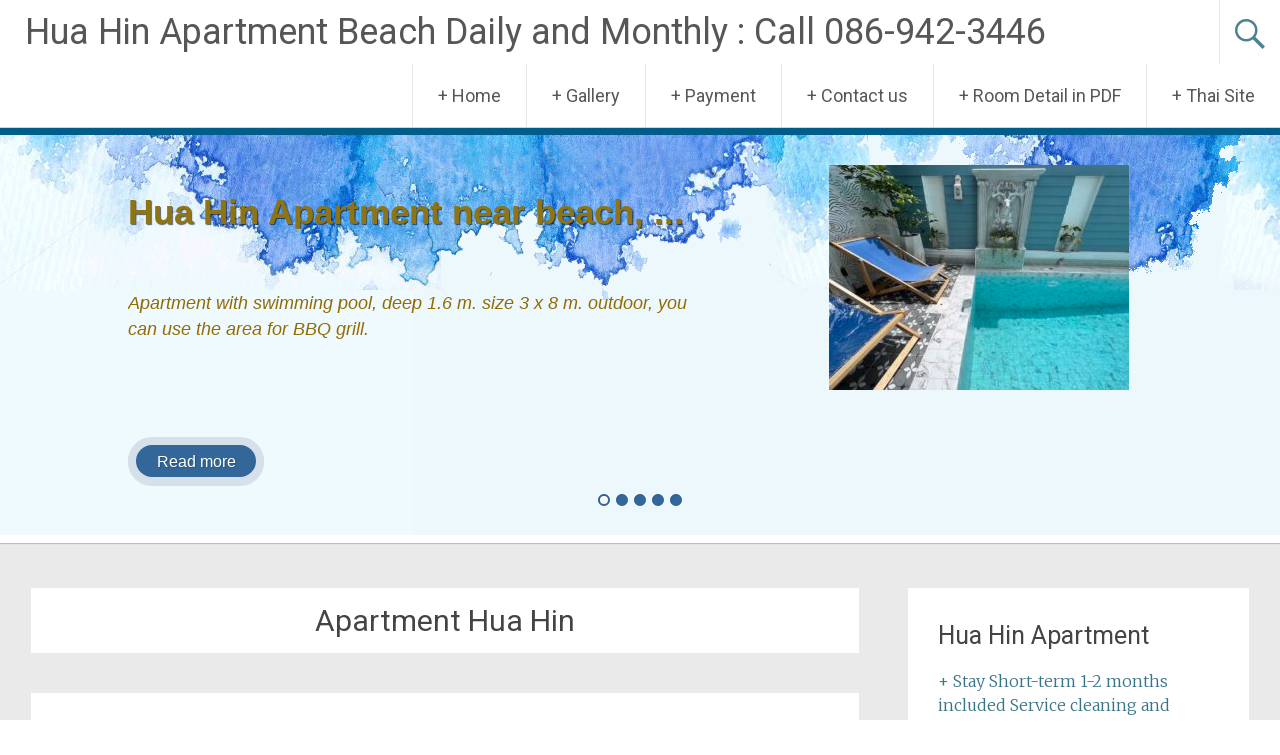

--- FILE ---
content_type: text/html; charset=UTF-8
request_url: https://www.huahinapartmentbeach.com/tag/apartment-hua-hin/
body_size: 15475
content:
<!DOCTYPE html>
<html lang="en-US">
<head>
	<meta name="google-site-verification" content="gYexiN60HG2Gynzs-P0tJ7Da8jF35Fl-vi-3-wwkuAU" />
<meta charset="UTF-8">
<meta name="viewport" content="width=device-width, initial-scale=1">
<link rel="profile" href="https://gmpg.org/xfn/11">
<link rel="pingback" href="https://www.huahinapartmentbeach.com/xmlrpc.php">
<title>Apartment Hua Hin &#8211; Hua Hin Apartment Beach Daily and Monthly : Call 086-942-3446</title>
<meta name='robots' content='max-image-preview:large' />
<link rel='dns-prefetch' href='//cdnjs.cloudflare.com' />
<link rel='dns-prefetch' href='//use.fontawesome.com' />
<link rel='dns-prefetch' href='//fonts.googleapis.com' />
<link rel='dns-prefetch' href='//s.w.org' />
<link rel="alternate" type="application/rss+xml" title="Hua Hin Apartment Beach Daily and Monthly : Call 086-942-3446 &raquo; Feed" href="https://www.huahinapartmentbeach.com/feed/" />
<link rel="alternate" type="application/rss+xml" title="Hua Hin Apartment Beach Daily and Monthly : Call 086-942-3446 &raquo; Comments Feed" href="https://www.huahinapartmentbeach.com/comments/feed/" />
<link rel="alternate" type="application/rss+xml" title="Hua Hin Apartment Beach Daily and Monthly : Call 086-942-3446 &raquo; Apartment Hua Hin Tag Feed" href="https://www.huahinapartmentbeach.com/tag/apartment-hua-hin/feed/" />
		<!-- This site uses the Google Analytics by MonsterInsights plugin v9.11.1 - Using Analytics tracking - https://www.monsterinsights.com/ -->
		<!-- Note: MonsterInsights is not currently configured on this site. The site owner needs to authenticate with Google Analytics in the MonsterInsights settings panel. -->
					<!-- No tracking code set -->
				<!-- / Google Analytics by MonsterInsights -->
		<script type="text/javascript">
window._wpemojiSettings = {"baseUrl":"https:\/\/s.w.org\/images\/core\/emoji\/14.0.0\/72x72\/","ext":".png","svgUrl":"https:\/\/s.w.org\/images\/core\/emoji\/14.0.0\/svg\/","svgExt":".svg","source":{"concatemoji":"https:\/\/www.huahinapartmentbeach.com\/wp-includes\/js\/wp-emoji-release.min.js?ver=6.0.11"}};
/*! This file is auto-generated */
!function(e,a,t){var n,r,o,i=a.createElement("canvas"),p=i.getContext&&i.getContext("2d");function s(e,t){var a=String.fromCharCode,e=(p.clearRect(0,0,i.width,i.height),p.fillText(a.apply(this,e),0,0),i.toDataURL());return p.clearRect(0,0,i.width,i.height),p.fillText(a.apply(this,t),0,0),e===i.toDataURL()}function c(e){var t=a.createElement("script");t.src=e,t.defer=t.type="text/javascript",a.getElementsByTagName("head")[0].appendChild(t)}for(o=Array("flag","emoji"),t.supports={everything:!0,everythingExceptFlag:!0},r=0;r<o.length;r++)t.supports[o[r]]=function(e){if(!p||!p.fillText)return!1;switch(p.textBaseline="top",p.font="600 32px Arial",e){case"flag":return s([127987,65039,8205,9895,65039],[127987,65039,8203,9895,65039])?!1:!s([55356,56826,55356,56819],[55356,56826,8203,55356,56819])&&!s([55356,57332,56128,56423,56128,56418,56128,56421,56128,56430,56128,56423,56128,56447],[55356,57332,8203,56128,56423,8203,56128,56418,8203,56128,56421,8203,56128,56430,8203,56128,56423,8203,56128,56447]);case"emoji":return!s([129777,127995,8205,129778,127999],[129777,127995,8203,129778,127999])}return!1}(o[r]),t.supports.everything=t.supports.everything&&t.supports[o[r]],"flag"!==o[r]&&(t.supports.everythingExceptFlag=t.supports.everythingExceptFlag&&t.supports[o[r]]);t.supports.everythingExceptFlag=t.supports.everythingExceptFlag&&!t.supports.flag,t.DOMReady=!1,t.readyCallback=function(){t.DOMReady=!0},t.supports.everything||(n=function(){t.readyCallback()},a.addEventListener?(a.addEventListener("DOMContentLoaded",n,!1),e.addEventListener("load",n,!1)):(e.attachEvent("onload",n),a.attachEvent("onreadystatechange",function(){"complete"===a.readyState&&t.readyCallback()})),(e=t.source||{}).concatemoji?c(e.concatemoji):e.wpemoji&&e.twemoji&&(c(e.twemoji),c(e.wpemoji)))}(window,document,window._wpemojiSettings);
</script>
<style type="text/css">
img.wp-smiley,
img.emoji {
	display: inline !important;
	border: none !important;
	box-shadow: none !important;
	height: 1em !important;
	width: 1em !important;
	margin: 0 0.07em !important;
	vertical-align: -0.1em !important;
	background: none !important;
	padding: 0 !important;
}
</style>
	<link rel='stylesheet' id='wp-block-library-css'  href='https://www.huahinapartmentbeach.com/wp-includes/css/dist/block-library/style.min.css?ver=6.0.11' type='text/css' media='all' />
<style id='global-styles-inline-css' type='text/css'>
body{--wp--preset--color--black: #000000;--wp--preset--color--cyan-bluish-gray: #abb8c3;--wp--preset--color--white: #ffffff;--wp--preset--color--pale-pink: #f78da7;--wp--preset--color--vivid-red: #cf2e2e;--wp--preset--color--luminous-vivid-orange: #ff6900;--wp--preset--color--luminous-vivid-amber: #fcb900;--wp--preset--color--light-green-cyan: #7bdcb5;--wp--preset--color--vivid-green-cyan: #00d084;--wp--preset--color--pale-cyan-blue: #8ed1fc;--wp--preset--color--vivid-cyan-blue: #0693e3;--wp--preset--color--vivid-purple: #9b51e0;--wp--preset--gradient--vivid-cyan-blue-to-vivid-purple: linear-gradient(135deg,rgba(6,147,227,1) 0%,rgb(155,81,224) 100%);--wp--preset--gradient--light-green-cyan-to-vivid-green-cyan: linear-gradient(135deg,rgb(122,220,180) 0%,rgb(0,208,130) 100%);--wp--preset--gradient--luminous-vivid-amber-to-luminous-vivid-orange: linear-gradient(135deg,rgba(252,185,0,1) 0%,rgba(255,105,0,1) 100%);--wp--preset--gradient--luminous-vivid-orange-to-vivid-red: linear-gradient(135deg,rgba(255,105,0,1) 0%,rgb(207,46,46) 100%);--wp--preset--gradient--very-light-gray-to-cyan-bluish-gray: linear-gradient(135deg,rgb(238,238,238) 0%,rgb(169,184,195) 100%);--wp--preset--gradient--cool-to-warm-spectrum: linear-gradient(135deg,rgb(74,234,220) 0%,rgb(151,120,209) 20%,rgb(207,42,186) 40%,rgb(238,44,130) 60%,rgb(251,105,98) 80%,rgb(254,248,76) 100%);--wp--preset--gradient--blush-light-purple: linear-gradient(135deg,rgb(255,206,236) 0%,rgb(152,150,240) 100%);--wp--preset--gradient--blush-bordeaux: linear-gradient(135deg,rgb(254,205,165) 0%,rgb(254,45,45) 50%,rgb(107,0,62) 100%);--wp--preset--gradient--luminous-dusk: linear-gradient(135deg,rgb(255,203,112) 0%,rgb(199,81,192) 50%,rgb(65,88,208) 100%);--wp--preset--gradient--pale-ocean: linear-gradient(135deg,rgb(255,245,203) 0%,rgb(182,227,212) 50%,rgb(51,167,181) 100%);--wp--preset--gradient--electric-grass: linear-gradient(135deg,rgb(202,248,128) 0%,rgb(113,206,126) 100%);--wp--preset--gradient--midnight: linear-gradient(135deg,rgb(2,3,129) 0%,rgb(40,116,252) 100%);--wp--preset--duotone--dark-grayscale: url('#wp-duotone-dark-grayscale');--wp--preset--duotone--grayscale: url('#wp-duotone-grayscale');--wp--preset--duotone--purple-yellow: url('#wp-duotone-purple-yellow');--wp--preset--duotone--blue-red: url('#wp-duotone-blue-red');--wp--preset--duotone--midnight: url('#wp-duotone-midnight');--wp--preset--duotone--magenta-yellow: url('#wp-duotone-magenta-yellow');--wp--preset--duotone--purple-green: url('#wp-duotone-purple-green');--wp--preset--duotone--blue-orange: url('#wp-duotone-blue-orange');--wp--preset--font-size--small: 13px;--wp--preset--font-size--medium: 20px;--wp--preset--font-size--large: 36px;--wp--preset--font-size--x-large: 42px;}.has-black-color{color: var(--wp--preset--color--black) !important;}.has-cyan-bluish-gray-color{color: var(--wp--preset--color--cyan-bluish-gray) !important;}.has-white-color{color: var(--wp--preset--color--white) !important;}.has-pale-pink-color{color: var(--wp--preset--color--pale-pink) !important;}.has-vivid-red-color{color: var(--wp--preset--color--vivid-red) !important;}.has-luminous-vivid-orange-color{color: var(--wp--preset--color--luminous-vivid-orange) !important;}.has-luminous-vivid-amber-color{color: var(--wp--preset--color--luminous-vivid-amber) !important;}.has-light-green-cyan-color{color: var(--wp--preset--color--light-green-cyan) !important;}.has-vivid-green-cyan-color{color: var(--wp--preset--color--vivid-green-cyan) !important;}.has-pale-cyan-blue-color{color: var(--wp--preset--color--pale-cyan-blue) !important;}.has-vivid-cyan-blue-color{color: var(--wp--preset--color--vivid-cyan-blue) !important;}.has-vivid-purple-color{color: var(--wp--preset--color--vivid-purple) !important;}.has-black-background-color{background-color: var(--wp--preset--color--black) !important;}.has-cyan-bluish-gray-background-color{background-color: var(--wp--preset--color--cyan-bluish-gray) !important;}.has-white-background-color{background-color: var(--wp--preset--color--white) !important;}.has-pale-pink-background-color{background-color: var(--wp--preset--color--pale-pink) !important;}.has-vivid-red-background-color{background-color: var(--wp--preset--color--vivid-red) !important;}.has-luminous-vivid-orange-background-color{background-color: var(--wp--preset--color--luminous-vivid-orange) !important;}.has-luminous-vivid-amber-background-color{background-color: var(--wp--preset--color--luminous-vivid-amber) !important;}.has-light-green-cyan-background-color{background-color: var(--wp--preset--color--light-green-cyan) !important;}.has-vivid-green-cyan-background-color{background-color: var(--wp--preset--color--vivid-green-cyan) !important;}.has-pale-cyan-blue-background-color{background-color: var(--wp--preset--color--pale-cyan-blue) !important;}.has-vivid-cyan-blue-background-color{background-color: var(--wp--preset--color--vivid-cyan-blue) !important;}.has-vivid-purple-background-color{background-color: var(--wp--preset--color--vivid-purple) !important;}.has-black-border-color{border-color: var(--wp--preset--color--black) !important;}.has-cyan-bluish-gray-border-color{border-color: var(--wp--preset--color--cyan-bluish-gray) !important;}.has-white-border-color{border-color: var(--wp--preset--color--white) !important;}.has-pale-pink-border-color{border-color: var(--wp--preset--color--pale-pink) !important;}.has-vivid-red-border-color{border-color: var(--wp--preset--color--vivid-red) !important;}.has-luminous-vivid-orange-border-color{border-color: var(--wp--preset--color--luminous-vivid-orange) !important;}.has-luminous-vivid-amber-border-color{border-color: var(--wp--preset--color--luminous-vivid-amber) !important;}.has-light-green-cyan-border-color{border-color: var(--wp--preset--color--light-green-cyan) !important;}.has-vivid-green-cyan-border-color{border-color: var(--wp--preset--color--vivid-green-cyan) !important;}.has-pale-cyan-blue-border-color{border-color: var(--wp--preset--color--pale-cyan-blue) !important;}.has-vivid-cyan-blue-border-color{border-color: var(--wp--preset--color--vivid-cyan-blue) !important;}.has-vivid-purple-border-color{border-color: var(--wp--preset--color--vivid-purple) !important;}.has-vivid-cyan-blue-to-vivid-purple-gradient-background{background: var(--wp--preset--gradient--vivid-cyan-blue-to-vivid-purple) !important;}.has-light-green-cyan-to-vivid-green-cyan-gradient-background{background: var(--wp--preset--gradient--light-green-cyan-to-vivid-green-cyan) !important;}.has-luminous-vivid-amber-to-luminous-vivid-orange-gradient-background{background: var(--wp--preset--gradient--luminous-vivid-amber-to-luminous-vivid-orange) !important;}.has-luminous-vivid-orange-to-vivid-red-gradient-background{background: var(--wp--preset--gradient--luminous-vivid-orange-to-vivid-red) !important;}.has-very-light-gray-to-cyan-bluish-gray-gradient-background{background: var(--wp--preset--gradient--very-light-gray-to-cyan-bluish-gray) !important;}.has-cool-to-warm-spectrum-gradient-background{background: var(--wp--preset--gradient--cool-to-warm-spectrum) !important;}.has-blush-light-purple-gradient-background{background: var(--wp--preset--gradient--blush-light-purple) !important;}.has-blush-bordeaux-gradient-background{background: var(--wp--preset--gradient--blush-bordeaux) !important;}.has-luminous-dusk-gradient-background{background: var(--wp--preset--gradient--luminous-dusk) !important;}.has-pale-ocean-gradient-background{background: var(--wp--preset--gradient--pale-ocean) !important;}.has-electric-grass-gradient-background{background: var(--wp--preset--gradient--electric-grass) !important;}.has-midnight-gradient-background{background: var(--wp--preset--gradient--midnight) !important;}.has-small-font-size{font-size: var(--wp--preset--font-size--small) !important;}.has-medium-font-size{font-size: var(--wp--preset--font-size--medium) !important;}.has-large-font-size{font-size: var(--wp--preset--font-size--large) !important;}.has-x-large-font-size{font-size: var(--wp--preset--font-size--x-large) !important;}
</style>
<link rel='stylesheet' id='acx_smw_widget_style-css'  href='https://www.huahinapartmentbeach.com/wp-content/plugins/acurax-social-media-widget/css/style.css?v=3.2.7&#038;ver=6.0.11' type='text/css' media='all' />
<link rel='stylesheet' id='contact-form-7-css'  href='https://www.huahinapartmentbeach.com/wp-content/plugins/contact-form-7/includes/css/styles.css?ver=5.5.6' type='text/css' media='all' />
<link rel='stylesheet' id='wp-parallax-content-slider-css-css'  href='https://www.huahinapartmentbeach.com/wp-content/plugins/wp-parallax-content-slider/css/style.css?ver=6.0.11' type='text/css' media='all' />
<link rel='stylesheet' id='ngg_trigger_buttons-css'  href='https://www.huahinapartmentbeach.com/wp-content/plugins/nextgen-gallery/products/photocrati_nextgen/modules/nextgen_gallery_display/static/trigger_buttons.css?ver=3.23' type='text/css' media='all' />
<link rel='stylesheet' id='fancybox-0-css'  href='https://www.huahinapartmentbeach.com/wp-content/plugins/nextgen-gallery/products/photocrati_nextgen/modules/lightbox/static/fancybox/jquery.fancybox-1.3.4.css?ver=3.23' type='text/css' media='all' />
<link rel='stylesheet' id='fontawesome_v4_shim_style-css'  href='https://use.fontawesome.com/releases/v5.3.1/css/v4-shims.css?ver=6.0.11' type='text/css' media='all' />
<link rel='stylesheet' id='fontawesome-css'  href='https://use.fontawesome.com/releases/v5.3.1/css/all.css?ver=6.0.11' type='text/css' media='all' />
<link rel='stylesheet' id='nextgen_basic_thumbnails_style-css'  href='https://www.huahinapartmentbeach.com/wp-content/plugins/nextgen-gallery/products/photocrati_nextgen/modules/nextgen_basic_gallery/static/thumbnails/nextgen_basic_thumbnails.css?ver=3.23' type='text/css' media='all' />
<link rel='stylesheet' id='nextgen_pagination_style-css'  href='https://www.huahinapartmentbeach.com/wp-content/plugins/nextgen-gallery/products/photocrati_nextgen/modules/nextgen_pagination/static/style.css?ver=3.23' type='text/css' media='all' />
<link rel='stylesheet' id='radiate-style-css'  href='https://www.huahinapartmentbeach.com/wp-content/themes/radiate/style.css?ver=6.0.11' type='text/css' media='all' />
<link rel='stylesheet' id='radiate-google-fonts-css'  href='//fonts.googleapis.com/css?family=Roboto%7CMerriweather%3A400%2C300&#038;ver=6.0.11' type='text/css' media='all' />
<link rel='stylesheet' id='radiate-genericons-css'  href='https://www.huahinapartmentbeach.com/wp-content/themes/radiate/genericons/genericons.css?ver=3.3.1' type='text/css' media='all' />
<link rel='stylesheet' id='nextgen_widgets_style-css'  href='https://www.huahinapartmentbeach.com/wp-content/plugins/nextgen-gallery/products/photocrati_nextgen/modules/widget/static/widgets.css?ver=3.23' type='text/css' media='all' />
<link rel='stylesheet' id='nextgen_basic_slideshow_style-css'  href='https://www.huahinapartmentbeach.com/wp-content/plugins/nextgen-gallery/products/photocrati_nextgen/modules/nextgen_basic_gallery/static/slideshow/ngg_basic_slideshow.css?ver=3.23' type='text/css' media='all' />
<link rel='stylesheet' id='cyclone-template-style-dark-0-css'  href='https://www.huahinapartmentbeach.com/wp-content/plugins/cyclone-slider-2/templates/dark/style.css?ver=3.2.0' type='text/css' media='all' />
<link rel='stylesheet' id='cyclone-template-style-default-0-css'  href='https://www.huahinapartmentbeach.com/wp-content/plugins/cyclone-slider-2/templates/default/style.css?ver=3.2.0' type='text/css' media='all' />
<link rel='stylesheet' id='cyclone-template-style-standard-0-css'  href='https://www.huahinapartmentbeach.com/wp-content/plugins/cyclone-slider-2/templates/standard/style.css?ver=3.2.0' type='text/css' media='all' />
<link rel='stylesheet' id='cyclone-template-style-thumbnails-0-css'  href='https://www.huahinapartmentbeach.com/wp-content/plugins/cyclone-slider-2/templates/thumbnails/style.css?ver=3.2.0' type='text/css' media='all' />
<script type='text/javascript' src='https://www.huahinapartmentbeach.com/wp-includes/js/jquery/jquery.min.js?ver=3.6.0' id='jquery-core-js'></script>
<script type='text/javascript' src='https://www.huahinapartmentbeach.com/wp-includes/js/jquery/jquery-migrate.min.js?ver=3.3.2' id='jquery-migrate-js'></script>
<script type='text/javascript' id='photocrati_ajax-js-extra'>
/* <![CDATA[ */
var photocrati_ajax = {"url":"https:\/\/www.huahinapartmentbeach.com\/index.php?photocrati_ajax=1","wp_home_url":"https:\/\/www.huahinapartmentbeach.com","wp_site_url":"https:\/\/www.huahinapartmentbeach.com","wp_root_url":"https:\/\/www.huahinapartmentbeach.com","wp_plugins_url":"https:\/\/www.huahinapartmentbeach.com\/wp-content\/plugins","wp_content_url":"https:\/\/www.huahinapartmentbeach.com\/wp-content","wp_includes_url":"https:\/\/www.huahinapartmentbeach.com\/wp-includes\/","ngg_param_slug":"nggallery"};
/* ]]> */
</script>
<script type='text/javascript' src='https://www.huahinapartmentbeach.com/wp-content/plugins/nextgen-gallery/products/photocrati_nextgen/modules/ajax/static/ajax.min.js?ver=3.23' id='photocrati_ajax-js'></script>
<script type='text/javascript' src='https://www.huahinapartmentbeach.com/wp-content/plugins/nextgen-gallery/products/photocrati_nextgen/modules/nextgen_basic_gallery/static/thumbnails/nextgen_basic_thumbnails.js?ver=3.23' id='photocrati-nextgen_basic_thumbnails-js'></script>
<script type='text/javascript' src='https://use.fontawesome.com/releases/v5.3.1/js/v4-shims.js?ver=5.3.1' id='fontawesome_v4_shim-js'></script>
<script type='text/javascript' defer integrity="sha384-kW+oWsYx3YpxvjtZjFXqazFpA7UP/MbiY4jvs+RWZo2+N94PFZ36T6TFkc9O3qoB" crossorigin="anonymous" data-auto-replace-svg="false" data-keep-original-source="false" data-search-pseudo-elements src='https://use.fontawesome.com/releases/v5.3.1/js/all.js?ver=5.3.1' id='fontawesome-js'></script>
<!--[if lte IE 8]>
<script type='text/javascript' src='https://www.huahinapartmentbeach.com/wp-content/themes/radiate/js/html5shiv.js?ver=3.7.3' id='html5shiv-js'></script>
<![endif]-->
<link rel="https://api.w.org/" href="https://www.huahinapartmentbeach.com/wp-json/" /><link rel="alternate" type="application/json" href="https://www.huahinapartmentbeach.com/wp-json/wp/v2/tags/5" /><link rel="EditURI" type="application/rsd+xml" title="RSD" href="https://www.huahinapartmentbeach.com/xmlrpc.php?rsd" />
<link rel="wlwmanifest" type="application/wlwmanifest+xml" href="https://www.huahinapartmentbeach.com/wp-includes/wlwmanifest.xml" /> 
<meta name="generator" content="WordPress 6.0.11" />



<!-- Starting Styles For Social Media Icon From Acurax International www.acurax.com -->
<style type='text/css'>
#acx_social_widget img 
{
width: 32px; 
}
#acx_social_widget 
{
min-width:0px; 
position: static; 
}
</style>
<!-- Ending Styles For Social Media Icon From Acurax International www.acurax.com -->



<!-- Analytics by WP-Statistics v13.1.6 - https://wp-statistics.com/ -->
	<style type="text/css"> blockquote{border-color:#EAEAEA #EAEAEA #EAEAEA #387489}.site-title a:hover,a{color:#387489}#masthead .search-form,.main-navigation a:hover,.main-navigation ul li ul li a:hover,.main-navigation ul li ul li:hover>a,.main-navigation ul li.current-menu-ancestor a,.main-navigation ul li.current-menu-item a,.main-navigation ul li.current-menu-item ul li a:hover,.main-navigation ul li.current_page_ancestor a,.main-navigation ul li.current_page_item a,.main-navigation ul li:hover>a{background-color:#387489}.header-search-icon:before{color:#387489}button,input[type=button],input[type=reset],input[type=submit]{background-color:#387489}#content .comments-area a.comment-edit-link:hover,#content .comments-area a.comment-permalink:hover,#content .comments-area article header cite a:hover,#content .entry-meta span a:hover,#content .entry-title a:hover,.comment .comment-reply-link:hover,.comments-area .comment-author-link a:hover,.entry-meta span:hover,.site-header .menu-toggle,.site-header .menu-toggle:hover{color:#387489}.main-small-navigation ul li ul li a:hover,.main-small-navigation ul li:hover,.main-small-navigation ul li a:hover,.main-small-navigation ul li ul li:hover>a,.main-small-navigation ul > .current_page_item, .main-small-navigation ul > .current-menu-item,.main-small-navigation ul li.current-menu-item ul li a:hover{background-color:#387489}#featured_pages a.more-link:hover{border-color:#387489;color:#387489}a#back-top:before{background-color:#387489}a#scroll-up span{color:#387489}
			.woocommerce ul.products li.product .onsale,.woocommerce span.onsale,.woocommerce #respond input#submit:hover, .woocommerce a.button:hover,
			.wocommerce button.button:hover, .woocommerce input.button:hover, .woocommerce #respond input#submit.alt:hover, .woocommerce a.button.alt:hover,
			.woocommerce button.button.alt:hover, .woocommerce input.button.alt:hover {background-color: #387489}
			.woocommerce .woocommerce-message::before { color: #387489; }
			.main-small-navigation ul li ul li.current-menu-item > a { background: #387489; }

			@media (max-width: 768px){.better-responsive-menu .sub-toggle{background:#064257}}</style>
	<style type="text/css" id="custom-background-css">
body.custom-background { background-image: url("https://www.myapartmenthuahin.com/wp-content/uploads/2018/03/bg-huahin-300x300.jpg"); background-position: left top; background-size: auto; background-repeat: repeat; background-attachment: scroll; }
</style>
			<style type="text/css" id="custom-background-css">
		body.custom-background { background: none !important; } #content { background-color: #EAEAEA; background-image: url('https://www.myapartmenthuahin.com/wp-content/uploads/2018/03/bg-huahin-300x300.jpg'); background-repeat: repeat; background-position: top left; background-attachment: scroll; }
		</style>
		</head>

<body data-rsssl=1 class="archive tag tag-apartment-hua-hin tag-5 custom-background">
<div id="parallax-bg">
	</div>
<div id="page" class="hfeed site">
		<header id="masthead" class="site-header" role="banner">
		<div class="header-wrap clearfix">
			<div class="site-branding">
                           <h3 class="site-title"><a href="https://www.huahinapartmentbeach.com/" title="Hua Hin Apartment Beach Daily and Monthly : Call 086-942-3446" rel="home">Hua Hin Apartment Beach Daily and Monthly : Call 086-942-3446</a></h3>
                                       <p class="site-description">Baan Fahslalom Room rental vacation Monthly &amp; Daily</p>
            			</div>

							<div class="header-search-icon"></div>
				<form role="search" method="get" class="search-form" action="https://www.huahinapartmentbeach.com/">
	<label>
		<span class="screen-reader-text">Search for:</span>
		<input type="search" class="search-field" placeholder="Search &hellip;" value="" name="s">
	</label>
	<input type="submit" class="search-submit" value="Search">
</form>

			<nav id="site-navigation" class="main-navigation" role="navigation">
				<h4 class="menu-toggle"></h4>
				<a class="skip-link screen-reader-text" href="#content">Skip to content</a>

				<div class="menu-primary-container"><ul id="menu-main" class="menu"><li id="menu-item-68" class="menu-item menu-item-type-custom menu-item-object-custom menu-item-home menu-item-68"><a href="https://www.huahinapartmentbeach.com/">+ Home</a></li>
<li id="menu-item-71" class="menu-item menu-item-type-post_type menu-item-object-page menu-item-71"><a href="https://www.huahinapartmentbeach.com/gallery/">+ Gallery</a></li>
<li id="menu-item-85" class="menu-item menu-item-type-post_type menu-item-object-page menu-item-85"><a href="https://www.huahinapartmentbeach.com/payment/">+ Payment</a></li>
<li id="menu-item-70" class="menu-item menu-item-type-post_type menu-item-object-page menu-item-70"><a href="https://www.huahinapartmentbeach.com/contact-us/">+ Contact us</a></li>
<li id="menu-item-1064" class="menu-item menu-item-type-post_type menu-item-object-page menu-item-1064"><a href="https://www.huahinapartmentbeach.com/room-detail-in-pdf/">+ Room Detail in PDF</a></li>
<li id="menu-item-1065" class="menu-item menu-item-type-custom menu-item-object-custom menu-item-1065"><a href="https://www.fahslalom.com/">+ Thai Site</a></li>
</ul></div>			</nav><!-- #site-navigation -->
		</div><!-- .inner-wrap header-wrap -->
		
	</header><!-- #masthead -->
	
	
<div id='da-slider' class='da-slider'>
<div class='da-slide'>
<h2>Hua Hin Apartment near beach, ...</h2>
<p>Apartment with swimming pool, deep 1.6 m. size 3 x 8 m. outdoor, you can use the area for BBQ grill.</p>
<a href='https://www.huahinapartmentbeach.com/apartment-with-pool/' class='da-link'>Read more</a>
<div class='da-img'><img src='https://www.huahinapartmentbeach.com/wp-content/uploads/2022/10/fahslalom-swimming2-640-1-300x225.jpeg' alt='Alternative text' /></div>
</div>

<div class='da-slide'>
<h2>Fahslalom Apartment Hua Hin</h2>
<p>Apartment rental at Hua Hin Beach. Welcome all of you who are looking for room vacancy at Hua Hin, The location 100 meter or walk 3-5 minute to the beach, center of the village, near Cicada weekend Market, Bluport Shopping Mall, Vananava Water Jungle. We provide monthly room with fully furnished for stay short-term, long-term, [&hellip;]</p>
<a href='https://www.huahinapartmentbeach.com/fahslalom-apart-hotel-huahin/' class='da-link'>Read more</a>
<div class='da-img'><img src='https://www.huahinapartmentbeach.com/wp-content/uploads/2018/03/Fahslalom-huahin-300x227.jpg' alt='Alternative text' /></div>
</div>

<div class='da-slide'>
<h2>Daily room for rent, Hua Hin</h2>
<p>Room with Swimming Pool and BBQ grill + Kitchen near Takiab Beach 100 Meter to the beach and Monkey Mountain. &#x1f388;Family room 2 Bedrooms Queen bed size. Daily : Monday- Thursday 1,800 THB. Including Carparking. Daily : Friday-Sunday 2,000 THB. Including Carparking. &#x1f388; Special price : Standard Room for 2 people 700 THB only / [&hellip;]</p>
<a href='https://www.huahinapartmentbeach.com/daily-room-for-rent-hua-hin/' class='da-link'>Read more</a>
<div class='da-img'><img src='https://www.huahinapartmentbeach.com/wp-content/uploads/2022/11/IMG_5675-300x225.jpg' alt='Alternative text' /></div>
</div>

<div class='da-slide'>
<h2>Hua Hin Fishing and Squid Fish...</h2>
<p>Squid and Fishing by Private Speed Boat We are welcome you to join us with a squid fishing trip and fishing Activity at Hua Hin by private speed boat with Suzuki 60 engine , for 4-6 people , by Captain Win experience 12 years . He will take you to catch king mackerel and many [&hellip;]</p>
<a href='https://www.huahinapartmentbeach.com/%e0%b8%ab%e0%b8%b1%e0%b8%a7%e0%b8%ab%e0%b8%b4%e0%b8%99-%e0%b8%8a%e0%b8%b0%e0%b8%ad%e0%b8%b3%e0%b8%95%e0%b8%81%e0%b8%ab%e0%b8%a1%e0%b8%b6%e0%b8%81-%e0%b8%95%e0%b8%81%e0%b8%9b%e0%b8%a5%e0%b8%b2/' class='da-link'>Read more</a>
<div class='da-img'><img src='https://www.huahinapartmentbeach.com/wp-content/uploads/2022/11/IMG_3070-300x225.jpg' alt='Alternative text' /></div>
</div>

<div class='da-slide'>
<h2>Takiab Beach</h2>
<p>&#8220;Takiab Beach&#8221; this name may not sound familiar to tourists, When comparing with the name Hua Hin which actually Takiab Beach is a long beach continued to south for about 3 kilometers from Hua Hin Beach. Our location BAAN FAHSLALOM APARTMENT distance 100 meter/ walk 2-3 minute to beach TAKIAB here. &nbsp; Khao Takiab village [&hellip;]</p>
<a href='https://www.huahinapartmentbeach.com/takiab-beach/' class='da-link'>Read more</a>
<div class='da-img'><img src='https://www.huahinapartmentbeach.com/wp-content/uploads/2018/03/room-for-rent-huahin-300x227.jpg' alt='Alternative text' /></div>
</div>

<nav class="da-arrows">
	<span class="da-arrows-prev"></span>
	<span class="da-arrows-next"></span>
</nav>
</div>

	<div id="content" class="site-content">
		<div class="inner-wrap">
			

	<section id="primary" class="content-area">
		<main id="main" class="site-main" role="main">

		
			<header class="page-header">
				<h1 class="page-title">
					Apartment Hua Hin				</h1>
							</header><!-- .page-header -->

						
				
<article id="post-14" class="post-14 post type-post status-publish format-standard has-post-thumbnail hentry category-apart-hotel-hua-hin category-hua-hin-beach category-interesting-place-hua-hin tag-air-condition-room tag-apartment tag-apartment-beach tag-apartment-hua-hin tag-apartment-in-hua-hin tag-apartment-in-takiab tag-apartment-on-the-beach tag-apartment-service tag-beach tag-daily tag-daily-room tag-deluxe-room tag-fahslalom tag-family-room tag-fully-furnished-room tag-holiday tag-holiday-room tag-hua-hin tag-hua-hin-apartment tag-hua-hin-apartment-service tag-hua-hin-city tag-hua-hin-poperty tag-hua-hin-room tag-hua-hin-town tag-junior-room tag-khao-takiab tag-kitchen-room tag-long-term tag-long-term-rental tag-nongkea tag-property tag-rental tag-room tag-room-for-rent tag-room-near-the-beach tag-room-rental tag-room-vacancy tag-room-vacation tag-room-vacation-rentals tag-room-with-wifi tag-short-term tag-short-term-rental tag-standard-room tag-stay-hua-hin tag-studio-room tag-takiab-apartment-service tag-takiab-room tag-vacancy tag-vacation">

   <figure class="post-featured-image"><a href="https://www.huahinapartmentbeach.com/fahslalom-apart-hotel-huahin/" title="Fahslalom Apartment Hua Hin"><img width="307" height="232" src="https://www.huahinapartmentbeach.com/wp-content/uploads/2018/03/Fahslalom-huahin.jpg" class="attachment-featured-image-medium size-featured-image-medium wp-post-image" alt="Fahslalom Apartment Hua Hin" title="Fahslalom Apartment Hua Hin" srcset="https://www.huahinapartmentbeach.com/wp-content/uploads/2018/03/Fahslalom-huahin.jpg 307w, https://www.huahinapartmentbeach.com/wp-content/uploads/2018/03/Fahslalom-huahin-300x227.jpg 300w" sizes="(max-width: 307px) 100vw, 307px" /></a></figure>
   <header class="entry-header">
		<h2 class="entry-title"><a href="https://www.huahinapartmentbeach.com/fahslalom-apart-hotel-huahin/" rel="bookmark">Fahslalom Apartment Hua Hin</a></h2>

				<div class="entry-meta">
			<span class="posted-on"><a href="https://www.huahinapartmentbeach.com/fahslalom-apart-hotel-huahin/" rel="bookmark"><time class="entry-date published" datetime="2023-09-10T22:09:00+07:00">September 10, 2023</time><time class="updated" datetime="2025-12-22T22:37:38+07:00">December 22, 2025</time></a></span><span class="byline"><span class="author vcard"><a class="url fn n" href="https://www.huahinapartmentbeach.com/author/admin/">admin</a></span></span>		</div><!-- .entry-meta -->
			</header><!-- .entry-header -->

		<div class="entry-content">
		<p>Apartment rental at Hua Hin Beach. Welcome all of you who are looking for <a href="https://huahinapartmentbeach.com/" target="_blank" rel="noopener noreferrer">room vacancy at Hua Hin</a>, The location 100 meter or walk 3-5 minute to the beach, center of the village, near Cicada weekend Market, Bluport Shopping Mall, Vananava Water Jungle. We provide monthly room with fully furnished for stay short-term, long-term, Room is clean, safe, friendly prices.</p>
<p><a href="https://www.huahinapartmentbeach.com/room-detail-in-pdf/">PDF file Download Monthly Room rental</a></p>
<p><strong>Contact:&nbsp;</strong>Miss. Joy<br />
<strong>Phone number:</strong>&nbsp;+66 (0) 86 942 3446<br />
<strong>Line ID:</strong>&nbsp;fahslalom<br />
<strong>Facebook:</strong>&nbsp;<a href="https://www.facebook.com/HuahinApartment/" target="_blank" rel="noopener noreferrer">https://www.facebook.com/HuahinApartment/</a><br />
<strong>Email:</strong> joy@fahslalom.com<br />
<b>WhatApp: 66 869423446</b></p>
<p><img loading="lazy" class="alignnone size-medium wp-image-1098" src="https://www.huahinapartmentbeach.com/wp-content/uploads/2025/07/joy-WhatsApp-264x300.jpeg" alt="" width="264" height="300" data-id="1098" srcset="https://www.huahinapartmentbeach.com/wp-content/uploads/2025/07/joy-WhatsApp-264x300.jpeg 264w, https://www.huahinapartmentbeach.com/wp-content/uploads/2025/07/joy-WhatsApp.jpeg 282w" sizes="(max-width: 264px) 100vw, 264px" /><br />
<strong>Google Map:</strong>&nbsp;<a href="https://goo.gl/maps/kvPJm3t3jWG2">https://goo.gl/maps/kvPJm3t3jWG2</a><br />
<strong>PDF Map:</strong> <a href="https://www.huahinapartmentbeach.com/wp-content/uploads/2018/08/map-2016-horisontal.pdf" target="_blank" rel="noopener noreferrer">Baan Fahslalom Map</a><br />
<strong>Address:</strong> 53/1, Soi.Takiab10., &nbsp;Nhongkae-Huahin Road, &nbsp;Nhongkae Distri, Hua Hin, Prajuabkhirikhan, Post no. 77110.<br />
<strong>ที่อยู่:</strong> 53/1, ซอย. ตะเกียบ10., ถนน.หนองแก-หัวหิน, ตำบล.หนองแก, อำเภอ.หัวหิน, จังหวัด.ประจวบคีรีขันธ์, รหัสไปรณีย์ 77110.<br />
<strong>-&gt;</strong> <a href="https://www.huahinapartmentbeach.com/contact-us/" target="_blank" rel="noopener noreferrer">Send massage to us</a></p>
<p><img loading="lazy" class="alignnone size-large wp-image-339" src="https://www.huahinapartmentbeach.com/wp-content/uploads/2018/03/IMG_6123-Copy-1024x768.jpg" alt="" width="768" height="576" data-id="339" srcset="https://www.huahinapartmentbeach.com/wp-content/uploads/2018/03/IMG_6123-Copy-1024x768.jpg 1024w, https://www.huahinapartmentbeach.com/wp-content/uploads/2018/03/IMG_6123-Copy-300x225.jpg 300w, https://www.huahinapartmentbeach.com/wp-content/uploads/2018/03/IMG_6123-Copy-768x576.jpg 768w" sizes="(max-width: 768px) 100vw, 768px" /></p>
<p><img loading="lazy" class="alignnone size-large wp-image-338" src="https://www.huahinapartmentbeach.com/wp-content/uploads/2018/03/BaanFahslalom-HuahinApartment07-1024x768.jpg" alt="" width="768" height="576" data-id="338" srcset="https://www.huahinapartmentbeach.com/wp-content/uploads/2018/03/BaanFahslalom-HuahinApartment07-1024x768.jpg 1024w, https://www.huahinapartmentbeach.com/wp-content/uploads/2018/03/BaanFahslalom-HuahinApartment07-300x225.jpg 300w, https://www.huahinapartmentbeach.com/wp-content/uploads/2018/03/BaanFahslalom-HuahinApartment07-768x576.jpg 768w" sizes="(max-width: 768px) 100vw, 768px" /></p>
<p><!-- index.php -->
<div
	class="ngg-galleryoverview ngg-ajax-pagination-none"
	id="ngg-gallery-b85f3b91a41c982d8ba89ca75015ca9e-1">

    	<div class="slideshowlink">
        <a href='https://www.huahinapartmentbeach.com/fahslalom-apart-hotel-huahin/nggallery/slideshow'>&#091;Show slideshow&#093;</a>
		
	</div>
			<!-- Thumbnails -->
				<div id="ngg-image-0" class="ngg-gallery-thumbnail-box" >
				        <div class="ngg-gallery-thumbnail">
            <a href="https://www.huahinapartmentbeach.com/wp-content/gallery/fahslalom-apartment-building/BaanFahslalom-HuahinApartment01.jpg.JPG"
               title=""
               data-src="https://www.huahinapartmentbeach.com/wp-content/gallery/fahslalom-apartment-building/BaanFahslalom-HuahinApartment01.jpg.JPG"
               data-thumbnail="https://www.huahinapartmentbeach.com/wp-content/gallery/fahslalom-apartment-building/thumbs/thumbs_BaanFahslalom-HuahinApartment01.jpg.JPG"
               data-image-id="180"
               data-title="BaanFahslalom-HuahinApartment01.jpg"
               data-description=""
               data-image-slug="baanfahslalom-huahinapartment01-jpg"
               class="ngg-fancybox" rel="b85f3b91a41c982d8ba89ca75015ca9e">
                <img
                    title="BaanFahslalom-HuahinApartment01.jpg"
                    alt="BaanFahslalom-HuahinApartment01.jpg"
                    src="https://www.huahinapartmentbeach.com/wp-content/gallery/fahslalom-apartment-building/thumbs/thumbs_BaanFahslalom-HuahinApartment01.jpg.JPG"
                    width="300"
                    height="180"
                    style="max-width:100%;"
                />
            </a>
        </div>
							</div> 
			
        
				<div id="ngg-image-1" class="ngg-gallery-thumbnail-box" >
				        <div class="ngg-gallery-thumbnail">
            <a href="https://www.huahinapartmentbeach.com/wp-content/gallery/fahslalom-apartment-building/BaanFahslalom-HuahinApartment02.jpg"
               title=""
               data-src="https://www.huahinapartmentbeach.com/wp-content/gallery/fahslalom-apartment-building/BaanFahslalom-HuahinApartment02.jpg"
               data-thumbnail="https://www.huahinapartmentbeach.com/wp-content/gallery/fahslalom-apartment-building/thumbs/thumbs_BaanFahslalom-HuahinApartment02.jpg"
               data-image-id="181"
               data-title="BaanFahslalom-HuahinApartment02"
               data-description=""
               data-image-slug="baanfahslalom-huahinapartment02"
               class="ngg-fancybox" rel="b85f3b91a41c982d8ba89ca75015ca9e">
                <img
                    title="BaanFahslalom-HuahinApartment02"
                    alt="BaanFahslalom-HuahinApartment02"
                    src="https://www.huahinapartmentbeach.com/wp-content/gallery/fahslalom-apartment-building/thumbs/thumbs_BaanFahslalom-HuahinApartment02.jpg"
                    width="300"
                    height="180"
                    style="max-width:100%;"
                />
            </a>
        </div>
							</div> 
			
        
				<div id="ngg-image-2" class="ngg-gallery-thumbnail-box" >
				        <div class="ngg-gallery-thumbnail">
            <a href="https://www.huahinapartmentbeach.com/wp-content/gallery/fahslalom-apartment-building/BaanFahslalom-HuahinApartment03.JPG"
               title=""
               data-src="https://www.huahinapartmentbeach.com/wp-content/gallery/fahslalom-apartment-building/BaanFahslalom-HuahinApartment03.JPG"
               data-thumbnail="https://www.huahinapartmentbeach.com/wp-content/gallery/fahslalom-apartment-building/thumbs/thumbs_BaanFahslalom-HuahinApartment03.JPG"
               data-image-id="182"
               data-title="BaanFahslalom-HuahinApartment03"
               data-description=""
               data-image-slug="baanfahslalom-huahinapartment03"
               class="ngg-fancybox" rel="b85f3b91a41c982d8ba89ca75015ca9e">
                <img
                    title="BaanFahslalom-HuahinApartment03"
                    alt="BaanFahslalom-HuahinApartment03"
                    src="https://www.huahinapartmentbeach.com/wp-content/gallery/fahslalom-apartment-building/thumbs/thumbs_BaanFahslalom-HuahinApartment03.JPG"
                    width="300"
                    height="180"
                    style="max-width:100%;"
                />
            </a>
        </div>
							</div> 
			
        
				<div id="ngg-image-3" class="ngg-gallery-thumbnail-box" >
				        <div class="ngg-gallery-thumbnail">
            <a href="https://www.huahinapartmentbeach.com/wp-content/gallery/fahslalom-apartment-building/BaanFahslalom-HuahinApartment04.JPG"
               title=""
               data-src="https://www.huahinapartmentbeach.com/wp-content/gallery/fahslalom-apartment-building/BaanFahslalom-HuahinApartment04.JPG"
               data-thumbnail="https://www.huahinapartmentbeach.com/wp-content/gallery/fahslalom-apartment-building/thumbs/thumbs_BaanFahslalom-HuahinApartment04.JPG"
               data-image-id="183"
               data-title="BaanFahslalom-HuahinApartment04"
               data-description=""
               data-image-slug="baanfahslalom-huahinapartment04"
               class="ngg-fancybox" rel="b85f3b91a41c982d8ba89ca75015ca9e">
                <img
                    title="BaanFahslalom-HuahinApartment04"
                    alt="BaanFahslalom-HuahinApartment04"
                    src="https://www.huahinapartmentbeach.com/wp-content/gallery/fahslalom-apartment-building/thumbs/thumbs_BaanFahslalom-HuahinApartment04.JPG"
                    width="300"
                    height="180"
                    style="max-width:100%;"
                />
            </a>
        </div>
							</div> 
			
        
				<div id="ngg-image-4" class="ngg-gallery-thumbnail-box" >
				        <div class="ngg-gallery-thumbnail">
            <a href="https://www.huahinapartmentbeach.com/wp-content/gallery/fahslalom-apartment-building/BaanFahslalom-HuahinApartment05.JPG"
               title=""
               data-src="https://www.huahinapartmentbeach.com/wp-content/gallery/fahslalom-apartment-building/BaanFahslalom-HuahinApartment05.JPG"
               data-thumbnail="https://www.huahinapartmentbeach.com/wp-content/gallery/fahslalom-apartment-building/thumbs/thumbs_BaanFahslalom-HuahinApartment05.JPG"
               data-image-id="184"
               data-title="BaanFahslalom-HuahinApartment05"
               data-description=""
               data-image-slug="baanfahslalom-huahinapartment05"
               class="ngg-fancybox" rel="b85f3b91a41c982d8ba89ca75015ca9e">
                <img
                    title="BaanFahslalom-HuahinApartment05"
                    alt="BaanFahslalom-HuahinApartment05"
                    src="https://www.huahinapartmentbeach.com/wp-content/gallery/fahslalom-apartment-building/thumbs/thumbs_BaanFahslalom-HuahinApartment05.JPG"
                    width="300"
                    height="180"
                    style="max-width:100%;"
                />
            </a>
        </div>
							</div> 
			
        
				<div id="ngg-image-5" class="ngg-gallery-thumbnail-box" >
				        <div class="ngg-gallery-thumbnail">
            <a href="https://www.huahinapartmentbeach.com/wp-content/gallery/fahslalom-apartment-building/BaanFahslalom-HuahinApartment06.JPG"
               title=""
               data-src="https://www.huahinapartmentbeach.com/wp-content/gallery/fahslalom-apartment-building/BaanFahslalom-HuahinApartment06.JPG"
               data-thumbnail="https://www.huahinapartmentbeach.com/wp-content/gallery/fahslalom-apartment-building/thumbs/thumbs_BaanFahslalom-HuahinApartment06.JPG"
               data-image-id="185"
               data-title="BaanFahslalom-HuahinApartment06"
               data-description=""
               data-image-slug="baanfahslalom-huahinapartment06"
               class="ngg-fancybox" rel="b85f3b91a41c982d8ba89ca75015ca9e">
                <img
                    title="BaanFahslalom-HuahinApartment06"
                    alt="BaanFahslalom-HuahinApartment06"
                    src="https://www.huahinapartmentbeach.com/wp-content/gallery/fahslalom-apartment-building/thumbs/thumbs_BaanFahslalom-HuahinApartment06.JPG"
                    width="300"
                    height="180"
                    style="max-width:100%;"
                />
            </a>
        </div>
							</div> 
			
        
				<div id="ngg-image-6" class="ngg-gallery-thumbnail-box" >
				        <div class="ngg-gallery-thumbnail">
            <a href="https://www.huahinapartmentbeach.com/wp-content/gallery/fahslalom-apartment-building/IMG_6123-Copy.JPG"
               title=""
               data-src="https://www.huahinapartmentbeach.com/wp-content/gallery/fahslalom-apartment-building/IMG_6123-Copy.JPG"
               data-thumbnail="https://www.huahinapartmentbeach.com/wp-content/gallery/fahslalom-apartment-building/thumbs/thumbs_IMG_6123-Copy.JPG"
               data-image-id="190"
               data-title="IMG_6123 - Copy"
               data-description=""
               data-image-slug="img_6123-copy"
               class="ngg-fancybox" rel="b85f3b91a41c982d8ba89ca75015ca9e">
                <img
                    title="IMG_6123 - Copy"
                    alt="IMG_6123 - Copy"
                    src="https://www.huahinapartmentbeach.com/wp-content/gallery/fahslalom-apartment-building/thumbs/thumbs_IMG_6123-Copy.JPG"
                    width="300"
                    height="180"
                    style="max-width:100%;"
                />
            </a>
        </div>
							</div> 
			
        
				<div id="ngg-image-7" class="ngg-gallery-thumbnail-box" >
				        <div class="ngg-gallery-thumbnail">
            <a href="https://www.huahinapartmentbeach.com/wp-content/gallery/fahslalom-apartment-building/IMG_6130.JPG"
               title=""
               data-src="https://www.huahinapartmentbeach.com/wp-content/gallery/fahslalom-apartment-building/IMG_6130.JPG"
               data-thumbnail="https://www.huahinapartmentbeach.com/wp-content/gallery/fahslalom-apartment-building/thumbs/thumbs_IMG_6130.JPG"
               data-image-id="191"
               data-title="IMG_6130"
               data-description=""
               data-image-slug="img_6130"
               class="ngg-fancybox" rel="b85f3b91a41c982d8ba89ca75015ca9e">
                <img
                    title="IMG_6130"
                    alt="IMG_6130"
                    src="https://www.huahinapartmentbeach.com/wp-content/gallery/fahslalom-apartment-building/thumbs/thumbs_IMG_6130.JPG"
                    width="300"
                    height="180"
                    style="max-width:100%;"
                />
            </a>
        </div>
							</div> 
			
        
				<div id="ngg-image-8" class="ngg-gallery-thumbnail-box" >
				        <div class="ngg-gallery-thumbnail">
            <a href="https://www.huahinapartmentbeach.com/wp-content/gallery/fahslalom-apartment-building/IMG_6142.JPG"
               title=""
               data-src="https://www.huahinapartmentbeach.com/wp-content/gallery/fahslalom-apartment-building/IMG_6142.JPG"
               data-thumbnail="https://www.huahinapartmentbeach.com/wp-content/gallery/fahslalom-apartment-building/thumbs/thumbs_IMG_6142.JPG"
               data-image-id="192"
               data-title="IMG_6142"
               data-description=""
               data-image-slug="img_6142"
               class="ngg-fancybox" rel="b85f3b91a41c982d8ba89ca75015ca9e">
                <img
                    title="IMG_6142"
                    alt="IMG_6142"
                    src="https://www.huahinapartmentbeach.com/wp-content/gallery/fahslalom-apartment-building/thumbs/thumbs_IMG_6142.JPG"
                    width="300"
                    height="180"
                    style="max-width:100%;"
                />
            </a>
        </div>
							</div> 
			
        
				<div id="ngg-image-9" class="ngg-gallery-thumbnail-box" >
				        <div class="ngg-gallery-thumbnail">
            <a href="https://www.huahinapartmentbeach.com/wp-content/gallery/fahslalom-apartment-building/BaanFahslalom-HuahinApartment07.JPG"
               title=""
               data-src="https://www.huahinapartmentbeach.com/wp-content/gallery/fahslalom-apartment-building/BaanFahslalom-HuahinApartment07.JPG"
               data-thumbnail="https://www.huahinapartmentbeach.com/wp-content/gallery/fahslalom-apartment-building/thumbs/thumbs_BaanFahslalom-HuahinApartment07.JPG"
               data-image-id="186"
               data-title="BaanFahslalom-HuahinApartment07"
               data-description=""
               data-image-slug="baanfahslalom-huahinapartment07"
               class="ngg-fancybox" rel="b85f3b91a41c982d8ba89ca75015ca9e">
                <img
                    title="BaanFahslalom-HuahinApartment07"
                    alt="BaanFahslalom-HuahinApartment07"
                    src="https://www.huahinapartmentbeach.com/wp-content/gallery/fahslalom-apartment-building/thumbs/thumbs_BaanFahslalom-HuahinApartment07.JPG"
                    width="300"
                    height="180"
                    style="max-width:100%;"
                />
            </a>
        </div>
							</div> 
			
        
				<div id="ngg-image-10" class="ngg-gallery-thumbnail-box" >
				        <div class="ngg-gallery-thumbnail">
            <a href="https://www.huahinapartmentbeach.com/wp-content/gallery/fahslalom-apartment-building/BaanFahslalom-HuahinApartment08.JPG"
               title=""
               data-src="https://www.huahinapartmentbeach.com/wp-content/gallery/fahslalom-apartment-building/BaanFahslalom-HuahinApartment08.JPG"
               data-thumbnail="https://www.huahinapartmentbeach.com/wp-content/gallery/fahslalom-apartment-building/thumbs/thumbs_BaanFahslalom-HuahinApartment08.JPG"
               data-image-id="187"
               data-title="BaanFahslalom-HuahinApartment08"
               data-description=""
               data-image-slug="baanfahslalom-huahinapartment08"
               class="ngg-fancybox" rel="b85f3b91a41c982d8ba89ca75015ca9e">
                <img
                    title="BaanFahslalom-HuahinApartment08"
                    alt="BaanFahslalom-HuahinApartment08"
                    src="https://www.huahinapartmentbeach.com/wp-content/gallery/fahslalom-apartment-building/thumbs/thumbs_BaanFahslalom-HuahinApartment08.JPG"
                    width="300"
                    height="180"
                    style="max-width:100%;"
                />
            </a>
        </div>
							</div> 
			
        
				<div id="ngg-image-11" class="ngg-gallery-thumbnail-box" >
				        <div class="ngg-gallery-thumbnail">
            <a href="https://www.huahinapartmentbeach.com/wp-content/gallery/fahslalom-apartment-building/BaanFahslalom-HuahinApartment09.JPG"
               title=""
               data-src="https://www.huahinapartmentbeach.com/wp-content/gallery/fahslalom-apartment-building/BaanFahslalom-HuahinApartment09.JPG"
               data-thumbnail="https://www.huahinapartmentbeach.com/wp-content/gallery/fahslalom-apartment-building/thumbs/thumbs_BaanFahslalom-HuahinApartment09.JPG"
               data-image-id="188"
               data-title="BaanFahslalom-HuahinApartment09"
               data-description=""
               data-image-slug="baanfahslalom-huahinapartment09"
               class="ngg-fancybox" rel="b85f3b91a41c982d8ba89ca75015ca9e">
                <img
                    title="BaanFahslalom-HuahinApartment09"
                    alt="BaanFahslalom-HuahinApartment09"
                    src="https://www.huahinapartmentbeach.com/wp-content/gallery/fahslalom-apartment-building/thumbs/thumbs_BaanFahslalom-HuahinApartment09.JPG"
                    width="300"
                    height="180"
                    style="max-width:100%;"
                />
            </a>
        </div>
							</div> 
			
        
				<div id="ngg-image-12" class="ngg-gallery-thumbnail-box" >
				        <div class="ngg-gallery-thumbnail">
            <a href="https://www.huahinapartmentbeach.com/wp-content/gallery/fahslalom-apartment-building/BaanFahslalom-HuahinApartment010.JPG"
               title=""
               data-src="https://www.huahinapartmentbeach.com/wp-content/gallery/fahslalom-apartment-building/BaanFahslalom-HuahinApartment010.JPG"
               data-thumbnail="https://www.huahinapartmentbeach.com/wp-content/gallery/fahslalom-apartment-building/thumbs/thumbs_BaanFahslalom-HuahinApartment010.JPG"
               data-image-id="189"
               data-title="BaanFahslalom-HuahinApartment010"
               data-description=""
               data-image-slug="baanfahslalom-huahinapartment010"
               class="ngg-fancybox" rel="b85f3b91a41c982d8ba89ca75015ca9e">
                <img
                    title="BaanFahslalom-HuahinApartment010"
                    alt="BaanFahslalom-HuahinApartment010"
                    src="https://www.huahinapartmentbeach.com/wp-content/gallery/fahslalom-apartment-building/thumbs/thumbs_BaanFahslalom-HuahinApartment010.JPG"
                    width="300"
                    height="180"
                    style="max-width:100%;"
                />
            </a>
        </div>
							</div> 
			
        
				<div id="ngg-image-13" class="ngg-gallery-thumbnail-box" >
				        <div class="ngg-gallery-thumbnail">
            <a href="https://www.huahinapartmentbeach.com/wp-content/gallery/fahslalom-apartment-building/IMG_6149.JPG"
               title=""
               data-src="https://www.huahinapartmentbeach.com/wp-content/gallery/fahslalom-apartment-building/IMG_6149.JPG"
               data-thumbnail="https://www.huahinapartmentbeach.com/wp-content/gallery/fahslalom-apartment-building/thumbs/thumbs_IMG_6149.JPG"
               data-image-id="193"
               data-title="IMG_6149"
               data-description=""
               data-image-slug="img_6149"
               class="ngg-fancybox" rel="b85f3b91a41c982d8ba89ca75015ca9e">
                <img
                    title="IMG_6149"
                    alt="IMG_6149"
                    src="https://www.huahinapartmentbeach.com/wp-content/gallery/fahslalom-apartment-building/thumbs/thumbs_IMG_6149.JPG"
                    width="300"
                    height="180"
                    style="max-width:100%;"
                />
            </a>
        </div>
							</div> 
			
        
				<div id="ngg-image-14" class="ngg-gallery-thumbnail-box" >
				        <div class="ngg-gallery-thumbnail">
            <a href="https://www.huahinapartmentbeach.com/wp-content/gallery/fahslalom-apartment-building/IMG_6155.JPG"
               title=""
               data-src="https://www.huahinapartmentbeach.com/wp-content/gallery/fahslalom-apartment-building/IMG_6155.JPG"
               data-thumbnail="https://www.huahinapartmentbeach.com/wp-content/gallery/fahslalom-apartment-building/thumbs/thumbs_IMG_6155.JPG"
               data-image-id="194"
               data-title="IMG_6155"
               data-description=""
               data-image-slug="img_6155"
               class="ngg-fancybox" rel="b85f3b91a41c982d8ba89ca75015ca9e">
                <img
                    title="IMG_6155"
                    alt="IMG_6155"
                    src="https://www.huahinapartmentbeach.com/wp-content/gallery/fahslalom-apartment-building/thumbs/thumbs_IMG_6155.JPG"
                    width="300"
                    height="180"
                    style="max-width:100%;"
                />
            </a>
        </div>
							</div> 
			
        
				<div id="ngg-image-15" class="ngg-gallery-thumbnail-box" >
				        <div class="ngg-gallery-thumbnail">
            <a href="https://www.huahinapartmentbeach.com/wp-content/gallery/lobby/IMG_6860.JPG"
               title=""
               data-src="https://www.huahinapartmentbeach.com/wp-content/gallery/lobby/IMG_6860.JPG"
               data-thumbnail="https://www.huahinapartmentbeach.com/wp-content/gallery/lobby/thumbs/thumbs_IMG_6860.JPG"
               data-image-id="199"
               data-title="IMG_6860"
               data-description=""
               data-image-slug="img_6860"
               class="ngg-fancybox" rel="b85f3b91a41c982d8ba89ca75015ca9e">
                <img
                    title="IMG_6860"
                    alt="IMG_6860"
                    src="https://www.huahinapartmentbeach.com/wp-content/gallery/lobby/thumbs/thumbs_IMG_6860.JPG"
                    width="300"
                    height="180"
                    style="max-width:100%;"
                />
            </a>
        </div>
							</div> 
			
        
				<div id="ngg-image-16" class="ngg-gallery-thumbnail-box" >
				        <div class="ngg-gallery-thumbnail">
            <a href="https://www.huahinapartmentbeach.com/wp-content/gallery/lobby/IMG_6861.JPG"
               title=""
               data-src="https://www.huahinapartmentbeach.com/wp-content/gallery/lobby/IMG_6861.JPG"
               data-thumbnail="https://www.huahinapartmentbeach.com/wp-content/gallery/lobby/thumbs/thumbs_IMG_6861.JPG"
               data-image-id="200"
               data-title="IMG_6861"
               data-description=""
               data-image-slug="img_6861"
               class="ngg-fancybox" rel="b85f3b91a41c982d8ba89ca75015ca9e">
                <img
                    title="IMG_6861"
                    alt="IMG_6861"
                    src="https://www.huahinapartmentbeach.com/wp-content/gallery/lobby/thumbs/thumbs_IMG_6861.JPG"
                    width="300"
                    height="180"
                    style="max-width:100%;"
                />
            </a>
        </div>
							</div> 
			
        
				<div id="ngg-image-17" class="ngg-gallery-thumbnail-box" >
				        <div class="ngg-gallery-thumbnail">
            <a href="https://www.huahinapartmentbeach.com/wp-content/gallery/lobby/IMG_6862.JPG"
               title=""
               data-src="https://www.huahinapartmentbeach.com/wp-content/gallery/lobby/IMG_6862.JPG"
               data-thumbnail="https://www.huahinapartmentbeach.com/wp-content/gallery/lobby/thumbs/thumbs_IMG_6862.JPG"
               data-image-id="201"
               data-title="IMG_6862"
               data-description=""
               data-image-slug="img_6862"
               class="ngg-fancybox" rel="b85f3b91a41c982d8ba89ca75015ca9e">
                <img
                    title="IMG_6862"
                    alt="IMG_6862"
                    src="https://www.huahinapartmentbeach.com/wp-content/gallery/lobby/thumbs/thumbs_IMG_6862.JPG"
                    width="300"
                    height="180"
                    style="max-width:100%;"
                />
            </a>
        </div>
							</div> 
			
        
				<div id="ngg-image-18" class="ngg-gallery-thumbnail-box" >
				        <div class="ngg-gallery-thumbnail">
            <a href="https://www.huahinapartmentbeach.com/wp-content/gallery/lobby/Lobby-Fahslalom-huahin-01.jpg"
               title=""
               data-src="https://www.huahinapartmentbeach.com/wp-content/gallery/lobby/Lobby-Fahslalom-huahin-01.jpg"
               data-thumbnail="https://www.huahinapartmentbeach.com/wp-content/gallery/lobby/thumbs/thumbs_Lobby-Fahslalom-huahin-01.jpg"
               data-image-id="195"
               data-title="Lobby-Fahslalom-huahin-01"
               data-description=""
               data-image-slug="lobby-fahslalom-huahin-01"
               class="ngg-fancybox" rel="b85f3b91a41c982d8ba89ca75015ca9e">
                <img
                    title="Lobby-Fahslalom-huahin-01"
                    alt="Lobby-Fahslalom-huahin-01"
                    src="https://www.huahinapartmentbeach.com/wp-content/gallery/lobby/thumbs/thumbs_Lobby-Fahslalom-huahin-01.jpg"
                    width="300"
                    height="180"
                    style="max-width:100%;"
                />
            </a>
        </div>
							</div> 
			
        
				<div id="ngg-image-19" class="ngg-gallery-thumbnail-box" >
				        <div class="ngg-gallery-thumbnail">
            <a href="https://www.huahinapartmentbeach.com/wp-content/gallery/lobby/Lobby-Fahslalom-huahin-02.jpg"
               title=""
               data-src="https://www.huahinapartmentbeach.com/wp-content/gallery/lobby/Lobby-Fahslalom-huahin-02.jpg"
               data-thumbnail="https://www.huahinapartmentbeach.com/wp-content/gallery/lobby/thumbs/thumbs_Lobby-Fahslalom-huahin-02.jpg"
               data-image-id="196"
               data-title="Lobby-Fahslalom-huahin-02"
               data-description=""
               data-image-slug="lobby-fahslalom-huahin-02"
               class="ngg-fancybox" rel="b85f3b91a41c982d8ba89ca75015ca9e">
                <img
                    title="Lobby-Fahslalom-huahin-02"
                    alt="Lobby-Fahslalom-huahin-02"
                    src="https://www.huahinapartmentbeach.com/wp-content/gallery/lobby/thumbs/thumbs_Lobby-Fahslalom-huahin-02.jpg"
                    width="300"
                    height="180"
                    style="max-width:100%;"
                />
            </a>
        </div>
							</div> 
			
        
				<div id="ngg-image-20" class="ngg-gallery-thumbnail-box" >
				        <div class="ngg-gallery-thumbnail">
            <a href="https://www.huahinapartmentbeach.com/wp-content/gallery/lobby/Lobby-Fahslalom-huahin-03.jpg"
               title=""
               data-src="https://www.huahinapartmentbeach.com/wp-content/gallery/lobby/Lobby-Fahslalom-huahin-03.jpg"
               data-thumbnail="https://www.huahinapartmentbeach.com/wp-content/gallery/lobby/thumbs/thumbs_Lobby-Fahslalom-huahin-03.jpg"
               data-image-id="197"
               data-title="Lobby-Fahslalom-huahin-03"
               data-description=""
               data-image-slug="lobby-fahslalom-huahin-03"
               class="ngg-fancybox" rel="b85f3b91a41c982d8ba89ca75015ca9e">
                <img
                    title="Lobby-Fahslalom-huahin-03"
                    alt="Lobby-Fahslalom-huahin-03"
                    src="https://www.huahinapartmentbeach.com/wp-content/gallery/lobby/thumbs/thumbs_Lobby-Fahslalom-huahin-03.jpg"
                    width="300"
                    height="180"
                    style="max-width:100%;"
                />
            </a>
        </div>
							</div> 
			
        
				<div id="ngg-image-21" class="ngg-gallery-thumbnail-box" >
				        <div class="ngg-gallery-thumbnail">
            <a href="https://www.huahinapartmentbeach.com/wp-content/gallery/lobby/Lobby-Fahslalom-huahin-04.jpg"
               title=""
               data-src="https://www.huahinapartmentbeach.com/wp-content/gallery/lobby/Lobby-Fahslalom-huahin-04.jpg"
               data-thumbnail="https://www.huahinapartmentbeach.com/wp-content/gallery/lobby/thumbs/thumbs_Lobby-Fahslalom-huahin-04.jpg"
               data-image-id="198"
               data-title="Lobby-Fahslalom-huahin-04"
               data-description=""
               data-image-slug="lobby-fahslalom-huahin-04"
               class="ngg-fancybox" rel="b85f3b91a41c982d8ba89ca75015ca9e">
                <img
                    title="Lobby-Fahslalom-huahin-04"
                    alt="Lobby-Fahslalom-huahin-04"
                    src="https://www.huahinapartmentbeach.com/wp-content/gallery/lobby/thumbs/thumbs_Lobby-Fahslalom-huahin-04.jpg"
                    width="300"
                    height="180"
                    style="max-width:100%;"
                />
            </a>
        </div>
							</div> 
			
        
				<div id="ngg-image-22" class="ngg-gallery-thumbnail-box" >
				        <div class="ngg-gallery-thumbnail">
            <a href="https://www.huahinapartmentbeach.com/wp-content/gallery/lobby/IMG_6864.JPG"
               title=""
               data-src="https://www.huahinapartmentbeach.com/wp-content/gallery/lobby/IMG_6864.JPG"
               data-thumbnail="https://www.huahinapartmentbeach.com/wp-content/gallery/lobby/thumbs/thumbs_IMG_6864.JPG"
               data-image-id="202"
               data-title="IMG_6864"
               data-description=""
               data-image-slug="img_6864"
               class="ngg-fancybox" rel="b85f3b91a41c982d8ba89ca75015ca9e">
                <img
                    title="IMG_6864"
                    alt="IMG_6864"
                    src="https://www.huahinapartmentbeach.com/wp-content/gallery/lobby/thumbs/thumbs_IMG_6864.JPG"
                    width="300"
                    height="180"
                    style="max-width:100%;"
                />
            </a>
        </div>
							</div> 
			
        
				<div id="ngg-image-23" class="ngg-gallery-thumbnail-box" >
				        <div class="ngg-gallery-thumbnail">
            <a href="https://www.huahinapartmentbeach.com/wp-content/gallery/lobby/IMG_5457.JPG"
               title=""
               data-src="https://www.huahinapartmentbeach.com/wp-content/gallery/lobby/IMG_5457.JPG"
               data-thumbnail="https://www.huahinapartmentbeach.com/wp-content/gallery/lobby/thumbs/thumbs_IMG_5457.JPG"
               data-image-id="206"
               data-title="IMG_5457"
               data-description=""
               data-image-slug="img_5457"
               class="ngg-fancybox" rel="b85f3b91a41c982d8ba89ca75015ca9e">
                <img
                    title="IMG_5457"
                    alt="IMG_5457"
                    src="https://www.huahinapartmentbeach.com/wp-content/gallery/lobby/thumbs/thumbs_IMG_5457.JPG"
                    width="300"
                    height="180"
                    style="max-width:100%;"
                />
            </a>
        </div>
							</div> 
			
        
				<div id="ngg-image-24" class="ngg-gallery-thumbnail-box" >
				        <div class="ngg-gallery-thumbnail">
            <a href="https://www.huahinapartmentbeach.com/wp-content/gallery/lobby/IMG_5509.JPG"
               title=""
               data-src="https://www.huahinapartmentbeach.com/wp-content/gallery/lobby/IMG_5509.JPG"
               data-thumbnail="https://www.huahinapartmentbeach.com/wp-content/gallery/lobby/thumbs/thumbs_IMG_5509.JPG"
               data-image-id="207"
               data-title="IMG_5509"
               data-description=""
               data-image-slug="img_5509"
               class="ngg-fancybox" rel="b85f3b91a41c982d8ba89ca75015ca9e">
                <img
                    title="IMG_5509"
                    alt="IMG_5509"
                    src="https://www.huahinapartmentbeach.com/wp-content/gallery/lobby/thumbs/thumbs_IMG_5509.JPG"
                    width="300"
                    height="180"
                    style="max-width:100%;"
                />
            </a>
        </div>
							</div> 
			
        
				<div id="ngg-image-25" class="ngg-gallery-thumbnail-box" >
				        <div class="ngg-gallery-thumbnail">
            <a href="https://www.huahinapartmentbeach.com/wp-content/gallery/lobby/IMG_68671.jpg"
               title=""
               data-src="https://www.huahinapartmentbeach.com/wp-content/gallery/lobby/IMG_68671.jpg"
               data-thumbnail="https://www.huahinapartmentbeach.com/wp-content/gallery/lobby/thumbs/thumbs_IMG_68671.jpg"
               data-image-id="208"
               data-title="IMG_68671"
               data-description=""
               data-image-slug="img_68671"
               class="ngg-fancybox" rel="b85f3b91a41c982d8ba89ca75015ca9e">
                <img
                    title="IMG_68671"
                    alt="IMG_68671"
                    src="https://www.huahinapartmentbeach.com/wp-content/gallery/lobby/thumbs/thumbs_IMG_68671.jpg"
                    width="300"
                    height="180"
                    style="max-width:100%;"
                />
            </a>
        </div>
							</div> 
			
        
		
		<!-- Pagination -->
	<div class='ngg-clear'></div>	</div>
The exterior of buildings and rooms within our design combines between Colonial style and Vintage Beach. The building is&nbsp;navy blue color and white.</p>
<p>The rooms are beautifully decorated with dark shade at the headboard of every room. and also each room has a private balcony. View from the balcony is the Monkey&nbsp;Mountains, Luxury Condominium and local village.</p>
<p>We also focus on planting trees and flowers around the fountain and car parking to revitalize and promote mental health of the guest.</p>
<p>The rooms have facilities provide fully appropriate. We allow guest cook with electric pan or microwave only, we provide high speed internet wi-fi in rooms. Safety of the residents we have CCTV security cameras and Key-card.&nbsp;This area quite calm and close to natural of <a href="https://www.huahinapartmentbeach.com/takiab-beach/" target="_blank" rel="noopener noreferrer">Hua Hin</a>.</p>
<p>If you love quiet place, to joking every morning on the beach, swim with your couple and children, near your workplace. You will find at <a href="https://huahinapartmentbeach.com/" target="_blank" rel="noopener noreferrer">Fahslalom Apartment Beach Hua Hin</a>.</p>
<p>&nbsp;</p>
			</div><!-- .entry-content -->
	
	<footer class="entry-meta">
								<span class="cat-links">
				<a href="https://www.huahinapartmentbeach.com/category/apart-hotel-hua-hin/" rel="category tag">Apart Hotel Hua Hin</a>, <a href="https://www.huahinapartmentbeach.com/category/hua-hin-beach/" rel="category tag">Hua Hin Beach</a>, <a href="https://www.huahinapartmentbeach.com/category/interesting-place-hua-hin/" rel="category tag">Interesting place Hua Hin</a>			</span>
			
						<span class="tags-links">
				<a href="https://www.huahinapartmentbeach.com/tag/air-condition-room/" rel="tag">Air condition Room</a>, <a href="https://www.huahinapartmentbeach.com/tag/apartment/" rel="tag">Apartment</a>, <a href="https://www.huahinapartmentbeach.com/tag/apartment-beach/" rel="tag">Apartment Beach</a>, <a href="https://www.huahinapartmentbeach.com/tag/apartment-hua-hin/" rel="tag">Apartment Hua Hin</a>, <a href="https://www.huahinapartmentbeach.com/tag/apartment-in-hua-hin/" rel="tag">Apartment in hua hin</a>, <a href="https://www.huahinapartmentbeach.com/tag/apartment-in-takiab/" rel="tag">Apartment in Takiab</a>, <a href="https://www.huahinapartmentbeach.com/tag/apartment-on-the-beach/" rel="tag">Apartment on the Beach</a>, <a href="https://www.huahinapartmentbeach.com/tag/apartment-service/" rel="tag">Apartment Service</a>, <a href="https://www.huahinapartmentbeach.com/tag/beach/" rel="tag">Beach</a>, <a href="https://www.huahinapartmentbeach.com/tag/daily/" rel="tag">Daily</a>, <a href="https://www.huahinapartmentbeach.com/tag/daily-room/" rel="tag">Daily Room</a>, <a href="https://www.huahinapartmentbeach.com/tag/deluxe-room/" rel="tag">Deluxe Room</a>, <a href="https://www.huahinapartmentbeach.com/tag/fahslalom/" rel="tag">Fahslalom</a>, <a href="https://www.huahinapartmentbeach.com/tag/family-room/" rel="tag">Family Room</a>, <a href="https://www.huahinapartmentbeach.com/tag/fully-furnished-room/" rel="tag">Fully furnished Room</a>, <a href="https://www.huahinapartmentbeach.com/tag/holiday/" rel="tag">Holiday</a>, <a href="https://www.huahinapartmentbeach.com/tag/holiday-room/" rel="tag">Holiday Room</a>, <a href="https://www.huahinapartmentbeach.com/tag/hua-hin/" rel="tag">Hua Hin</a>, <a href="https://www.huahinapartmentbeach.com/tag/hua-hin-apartment/" rel="tag">Hua Hin Apartment</a>, <a href="https://www.huahinapartmentbeach.com/tag/hua-hin-apartment-service/" rel="tag">Hua Hin Apartment Service</a>, <a href="https://www.huahinapartmentbeach.com/tag/hua-hin-city/" rel="tag">Hua Hin City</a>, <a href="https://www.huahinapartmentbeach.com/tag/hua-hin-poperty/" rel="tag">Hua Hin Poperty</a>, <a href="https://www.huahinapartmentbeach.com/tag/hua-hin-room/" rel="tag">Hua Hin Room</a>, <a href="https://www.huahinapartmentbeach.com/tag/hua-hin-town/" rel="tag">Hua Hin Town</a>, <a href="https://www.huahinapartmentbeach.com/tag/junior-room/" rel="tag">Junior Room</a>, <a href="https://www.huahinapartmentbeach.com/tag/khao-takiab/" rel="tag">khao Takiab</a>, <a href="https://www.huahinapartmentbeach.com/tag/kitchen-room/" rel="tag">Kitchen Room</a>, <a href="https://www.huahinapartmentbeach.com/tag/long-term/" rel="tag">long-term</a>, <a href="https://www.huahinapartmentbeach.com/tag/long-term-rental/" rel="tag">Long-term rental</a>, <a href="https://www.huahinapartmentbeach.com/tag/nongkea/" rel="tag">Nongkea</a>, <a href="https://www.huahinapartmentbeach.com/tag/property/" rel="tag">Property</a>, <a href="https://www.huahinapartmentbeach.com/tag/rental/" rel="tag">Rental</a>, <a href="https://www.huahinapartmentbeach.com/tag/room/" rel="tag">Room</a>, <a href="https://www.huahinapartmentbeach.com/tag/room-for-rent/" rel="tag">Room for rent</a>, <a href="https://www.huahinapartmentbeach.com/tag/room-near-the-beach/" rel="tag">Room near the beach</a>, <a href="https://www.huahinapartmentbeach.com/tag/room-rental/" rel="tag">Room Rental</a>, <a href="https://www.huahinapartmentbeach.com/tag/room-vacancy/" rel="tag">Room Vacancy</a>, <a href="https://www.huahinapartmentbeach.com/tag/room-vacation/" rel="tag">Room Vacation</a>, <a href="https://www.huahinapartmentbeach.com/tag/room-vacation-rentals/" rel="tag">Room Vacation Rentals</a>, <a href="https://www.huahinapartmentbeach.com/tag/room-with-wifi/" rel="tag">Room with wifi</a>, <a href="https://www.huahinapartmentbeach.com/tag/short-term/" rel="tag">short-term</a>, <a href="https://www.huahinapartmentbeach.com/tag/short-term-rental/" rel="tag">Short-term rental</a>, <a href="https://www.huahinapartmentbeach.com/tag/standard-room/" rel="tag">Standard Room</a>, <a href="https://www.huahinapartmentbeach.com/tag/stay-hua-hin/" rel="tag">Stay Hua Hin</a>, <a href="https://www.huahinapartmentbeach.com/tag/studio-room/" rel="tag">Studio Room</a>, <a href="https://www.huahinapartmentbeach.com/tag/takiab-apartment-service/" rel="tag">Takiab Apartment Service</a>, <a href="https://www.huahinapartmentbeach.com/tag/takiab-room/" rel="tag">Takiab Room</a>, <a href="https://www.huahinapartmentbeach.com/tag/vacancy/" rel="tag">Vacancy</a>, <a href="https://www.huahinapartmentbeach.com/tag/vacation/" rel="tag">Vacation</a>			</span>
					
		
			</footer><!-- .entry-meta -->
</article><!-- #post-## -->

			
			
		
		</main><!-- #main -->
	</section><!-- #primary -->

	<div id="secondary" class="widget-area" role="complementary">
				<aside id="nav_menu-2" class="widget widget_nav_menu"><h3 class="widget-title">Hua Hin Apartment</h3><div class="menu-hua-hin-apartment-container"><ul id="menu-hua-hin-apartment" class="menu"><li id="menu-item-89" class="menu-item menu-item-type-custom menu-item-object-custom menu-item-89"><a href="https://www.huahinapartmentbeach.com/hua-hin-apartment-service/">+ Stay Short-term 1-2 months included Service cleaning and bedsheet</a></li>
<li id="menu-item-1066" class="menu-item menu-item-type-custom menu-item-object-custom menu-item-1066"><a href="https://www.huahinapartmentbeach.com/monthly-long-term-huahin-stay-3-months-up-included-bedsheet-and-service-cleaning/">+ Stay Long-term up to 3 months included Service cleaning and bedsheet</a></li>
<li id="menu-item-1067" class="menu-item menu-item-type-post_type menu-item-object-page menu-item-1067"><a href="https://www.huahinapartmentbeach.com/room-detail-in-pdf/">+ Room Detail in PDF</a></li>
</ul></div></aside>
		<aside id="recent-posts-2" class="widget widget_recent_entries">
		<h3 class="widget-title">Recent Posts</h3>
		<ul>
											<li>
					<a href="https://www.huahinapartmentbeach.com/apartment-with-pool/">Hua Hin Apartment near beach, Takiab, Monthly.</a>
									</li>
											<li>
					<a href="https://www.huahinapartmentbeach.com/fahslalom-apart-hotel-huahin/">Fahslalom Apartment Hua Hin</a>
									</li>
											<li>
					<a href="https://www.huahinapartmentbeach.com/daily-room-for-rent-hua-hin/">Daily room for rent, Hua Hin</a>
									</li>
											<li>
					<a href="https://www.huahinapartmentbeach.com/%e0%b8%ab%e0%b8%b1%e0%b8%a7%e0%b8%ab%e0%b8%b4%e0%b8%99-%e0%b8%8a%e0%b8%b0%e0%b8%ad%e0%b8%b3%e0%b8%95%e0%b8%81%e0%b8%ab%e0%b8%a1%e0%b8%b6%e0%b8%81-%e0%b8%95%e0%b8%81%e0%b8%9b%e0%b8%a5%e0%b8%b2/">Hua Hin Fishing and Squid Fishing by Tai Win with Speed Boat</a>
									</li>
											<li>
					<a href="https://www.huahinapartmentbeach.com/takiab-beach/">Takiab Beach</a>
									</li>
					</ul>

		</aside><aside id="text-3" class="widget widget_text"><h3 class="widget-title">Book room by Airbnb ค๊ะ ^^</h3>			<div class="textwidget"><blockquote class="embedly-card" data-card-lang="th">
<h4><a href="https://th.airbnb.com/rooms/1531843"><br />
Fahslalom Apartment Beach, HuaHin ใน Nong Kae, Shortterm &amp; Longterm<br />
</a></h4>
</blockquote>
<p><script async src="//cdn.embedly.com/widgets/platform.js" charset="UTF-8"></script></p>
</div>
		</aside><aside id="tag_cloud-2" class="widget widget_tag_cloud"><h3 class="widget-title">Tag</h3><div class="tagcloud"><a href="https://www.huahinapartmentbeach.com/tag/address/" class="tag-cloud-link tag-link-58 tag-link-position-1" style="font-size: 8pt;" aria-label="Address (1 item)">Address</a>
<a href="https://www.huahinapartmentbeach.com/tag/address-fahslalom/" class="tag-cloud-link tag-link-59 tag-link-position-2" style="font-size: 8pt;" aria-label="Address Fahslalom (1 item)">Address Fahslalom</a>
<a href="https://www.huahinapartmentbeach.com/tag/apartmentpool/" class="tag-cloud-link tag-link-69 tag-link-position-3" style="font-size: 8pt;" aria-label="apartmentpool (1 item)">apartmentpool</a>
<a href="https://www.huahinapartmentbeach.com/tag/beach/" class="tag-cloud-link tag-link-10 tag-link-position-4" style="font-size: 22pt;" aria-label="Beach (3 items)">Beach</a>
<a href="https://www.huahinapartmentbeach.com/tag/daily/" class="tag-cloud-link tag-link-11 tag-link-position-5" style="font-size: 16.4pt;" aria-label="Daily (2 items)">Daily</a>
<a href="https://www.huahinapartmentbeach.com/tag/dailyroomforrent/" class="tag-cloud-link tag-link-73 tag-link-position-6" style="font-size: 8pt;" aria-label="dailyroomforrent (1 item)">dailyroomforrent</a>
<a href="https://www.huahinapartmentbeach.com/tag/fahslalom/" class="tag-cloud-link tag-link-14 tag-link-position-7" style="font-size: 16.4pt;" aria-label="Fahslalom (2 items)">Fahslalom</a>
<a href="https://www.huahinapartmentbeach.com/tag/fahslalom-map/" class="tag-cloud-link tag-link-60 tag-link-position-8" style="font-size: 8pt;" aria-label="Fahslalom Map (1 item)">Fahslalom Map</a>
<a href="https://www.huahinapartmentbeach.com/tag/holiday/" class="tag-cloud-link tag-link-17 tag-link-position-9" style="font-size: 16.4pt;" aria-label="Holiday (2 items)">Holiday</a>
<a href="https://www.huahinapartmentbeach.com/tag/hotel/" class="tag-cloud-link tag-link-78 tag-link-position-10" style="font-size: 8pt;" aria-label="hotel (1 item)">hotel</a>
<a href="https://www.huahinapartmentbeach.com/tag/hotelattakiab/" class="tag-cloud-link tag-link-80 tag-link-position-11" style="font-size: 8pt;" aria-label="hotelattakiab (1 item)">hotelattakiab</a>
<a href="https://www.huahinapartmentbeach.com/tag/how-to-go-to-fahslalom/" class="tag-cloud-link tag-link-61 tag-link-position-12" style="font-size: 8pt;" aria-label="How to go to Fahslalom (1 item)">How to go to Fahslalom</a>
<a href="https://www.huahinapartmentbeach.com/tag/huahin/" class="tag-cloud-link tag-link-70 tag-link-position-13" style="font-size: 16.4pt;" aria-label="huahin (2 items)">huahin</a>
<a href="https://www.huahinapartmentbeach.com/tag/hua-hin/" class="tag-cloud-link tag-link-19 tag-link-position-14" style="font-size: 22pt;" aria-label="Hua Hin (3 items)">Hua Hin</a>
<a href="https://www.huahinapartmentbeach.com/tag/hua-hin-beach/" class="tag-cloud-link tag-link-51 tag-link-position-15" style="font-size: 16.4pt;" aria-label="Hua Hin Beach (2 items)">Hua Hin Beach</a>
<a href="https://www.huahinapartmentbeach.com/tag/hua-hin-city/" class="tag-cloud-link tag-link-22 tag-link-position-16" style="font-size: 16.4pt;" aria-label="Hua Hin City (2 items)">Hua Hin City</a>
<a href="https://www.huahinapartmentbeach.com/tag/huahinroom/" class="tag-cloud-link tag-link-72 tag-link-position-17" style="font-size: 16.4pt;" aria-label="huahinroom (2 items)">huahinroom</a>
<a href="https://www.huahinapartmentbeach.com/tag/hua-hin-town/" class="tag-cloud-link tag-link-25 tag-link-position-18" style="font-size: 16.4pt;" aria-label="Hua Hin Town (2 items)">Hua Hin Town</a>
<a href="https://www.huahinapartmentbeach.com/tag/hua-hin-train-station/" class="tag-cloud-link tag-link-56 tag-link-position-19" style="font-size: 8pt;" aria-label="Hua Hin Train station (1 item)">Hua Hin Train station</a>
<a href="https://www.huahinapartmentbeach.com/tag/interesting-hua-hin/" class="tag-cloud-link tag-link-57 tag-link-position-20" style="font-size: 8pt;" aria-label="interesting hua hin (1 item)">interesting hua hin</a>
<a href="https://www.huahinapartmentbeach.com/tag/khao-takiab/" class="tag-cloud-link tag-link-27 tag-link-position-21" style="font-size: 22pt;" aria-label="khao Takiab (3 items)">khao Takiab</a>
<a href="https://www.huahinapartmentbeach.com/tag/map/" class="tag-cloud-link tag-link-62 tag-link-position-22" style="font-size: 8pt;" aria-label="Map (1 item)">Map</a>
<a href="https://www.huahinapartmentbeach.com/tag/monkey-mountain/" class="tag-cloud-link tag-link-52 tag-link-position-23" style="font-size: 16.4pt;" aria-label="Monkey Mountain (2 items)">Monkey Mountain</a>
<a href="https://www.huahinapartmentbeach.com/tag/nongkea/" class="tag-cloud-link tag-link-31 tag-link-position-24" style="font-size: 22pt;" aria-label="Nongkea (3 items)">Nongkea</a>
<a href="https://www.huahinapartmentbeach.com/tag/roomavailable/" class="tag-cloud-link tag-link-75 tag-link-position-25" style="font-size: 8pt;" aria-label="roomavailable (1 item)">roomavailable</a>
<a href="https://www.huahinapartmentbeach.com/tag/roomforrent/" class="tag-cloud-link tag-link-77 tag-link-position-26" style="font-size: 8pt;" aria-label="roomforrent (1 item)">roomforrent</a>
<a href="https://www.huahinapartmentbeach.com/tag/roomrental/" class="tag-cloud-link tag-link-74 tag-link-position-27" style="font-size: 8pt;" aria-label="roomrental (1 item)">roomrental</a>
<a href="https://www.huahinapartmentbeach.com/tag/roomvacancy/" class="tag-cloud-link tag-link-76 tag-link-position-28" style="font-size: 8pt;" aria-label="roomvacancy (1 item)">roomvacancy</a>
<a href="https://www.huahinapartmentbeach.com/tag/roomwithpool/" class="tag-cloud-link tag-link-71 tag-link-position-29" style="font-size: 8pt;" aria-label="roomwithpool (1 item)">roomwithpool</a>
<a href="https://www.huahinapartmentbeach.com/tag/takiab-beach/" class="tag-cloud-link tag-link-53 tag-link-position-30" style="font-size: 16.4pt;" aria-label="Takiab Beach (2 items)">Takiab Beach</a>
<a href="https://www.huahinapartmentbeach.com/tag/takiabhotel/" class="tag-cloud-link tag-link-81 tag-link-position-31" style="font-size: 8pt;" aria-label="takiabHotel (1 item)">takiabHotel</a>
<a href="https://www.huahinapartmentbeach.com/tag/takiap-temple/" class="tag-cloud-link tag-link-54 tag-link-position-32" style="font-size: 16.4pt;" aria-label="Takiap Temple (2 items)">Takiap Temple</a>
<a href="https://www.huahinapartmentbeach.com/tag/tel-fahslalom/" class="tag-cloud-link tag-link-63 tag-link-position-33" style="font-size: 8pt;" aria-label="Tel Fahslalom (1 item)">Tel Fahslalom</a>
<a href="https://www.huahinapartmentbeach.com/tag/vacation/" class="tag-cloud-link tag-link-50 tag-link-position-34" style="font-size: 16.4pt;" aria-label="Vacation (2 items)">Vacation</a>
<a href="https://www.huahinapartmentbeach.com/tag/winkhaotakiab/" class="tag-cloud-link tag-link-102 tag-link-position-35" style="font-size: 8pt;" aria-label="WinKhaoTakiab (1 item)">WinKhaoTakiab</a>
<a href="https://www.huahinapartmentbeach.com/tag/%e0%b8%95%e0%b8%81%e0%b8%9b%e0%b8%a5%e0%b8%b2%e0%b8%8a%e0%b8%b0%e0%b8%ad%e0%b8%b3/" class="tag-cloud-link tag-link-92 tag-link-position-36" style="font-size: 8pt;" aria-label="ตกปลาชะอำ (1 item)">ตกปลาชะอำ</a>
<a href="https://www.huahinapartmentbeach.com/tag/%e0%b8%95%e0%b8%81%e0%b8%9b%e0%b8%a5%e0%b8%b2%e0%b8%ab%e0%b8%b1%e0%b8%a7%e0%b8%ab%e0%b8%b4%e0%b8%99/" class="tag-cloud-link tag-link-91 tag-link-position-37" style="font-size: 8pt;" aria-label="ตกปลาหัวหิน (1 item)">ตกปลาหัวหิน</a>
<a href="https://www.huahinapartmentbeach.com/tag/%e0%b8%97%e0%b8%a3%e0%b8%b4%e0%b8%9b%e0%b8%95%e0%b8%81%e0%b8%9b%e0%b8%a5%e0%b8%b2%e0%b8%8a%e0%b8%b0%e0%b8%ad%e0%b8%b3/" class="tag-cloud-link tag-link-100 tag-link-position-38" style="font-size: 8pt;" aria-label="ทริปตกปลาชะอำ (1 item)">ทริปตกปลาชะอำ</a>
<a href="https://www.huahinapartmentbeach.com/tag/%e0%b8%97%e0%b8%a3%e0%b8%b4%e0%b8%9b%e0%b8%95%e0%b8%81%e0%b8%9b%e0%b8%a5%e0%b8%b2%e0%b8%ab%e0%b8%b1%e0%b8%a7%e0%b8%ab%e0%b8%b4%e0%b8%99/" class="tag-cloud-link tag-link-98 tag-link-position-39" style="font-size: 8pt;" aria-label="ทริปตกปลาหัวหิน (1 item)">ทริปตกปลาหัวหิน</a>
<a href="https://www.huahinapartmentbeach.com/tag/%e0%b8%97%e0%b8%a3%e0%b8%b4%e0%b8%9b%e0%b8%95%e0%b8%81%e0%b8%ab%e0%b8%a1%e0%b8%b6%e0%b8%81%e0%b8%8a%e0%b8%b0%e0%b8%ad%e0%b8%b3/" class="tag-cloud-link tag-link-99 tag-link-position-40" style="font-size: 8pt;" aria-label="ทริปตกหมึกชะอำ (1 item)">ทริปตกหมึกชะอำ</a>
<a href="https://www.huahinapartmentbeach.com/tag/%e0%b8%97%e0%b8%a3%e0%b8%b4%e0%b8%9b%e0%b8%95%e0%b8%81%e0%b8%ab%e0%b8%a1%e0%b8%b6%e0%b8%81%e0%b8%ab%e0%b8%b1%e0%b8%a7%e0%b8%ab%e0%b8%b4%e0%b8%99/" class="tag-cloud-link tag-link-97 tag-link-position-41" style="font-size: 8pt;" aria-label="ทริปตกหมึกหัวหิน (1 item)">ทริปตกหมึกหัวหิน</a>
<a href="https://www.huahinapartmentbeach.com/tag/%e0%b8%a5%e0%b9%88%e0%b8%ad%e0%b8%87%e0%b9%80%e0%b8%a3%e0%b8%b7%e0%b8%ad%e0%b8%ab%e0%b8%b1%e0%b8%a7%e0%b8%ab%e0%b8%b4%e0%b8%99/" class="tag-cloud-link tag-link-93 tag-link-position-42" style="font-size: 8pt;" aria-label="ล่องเรือหัวหิน (1 item)">ล่องเรือหัวหิน</a>
<a href="https://www.huahinapartmentbeach.com/tag/%e0%b9%80%e0%b8%a3%e0%b8%b7%e0%b8%ad%e0%b9%80%e0%b8%a3%e0%b9%87%e0%b8%a7/" class="tag-cloud-link tag-link-94 tag-link-position-43" style="font-size: 8pt;" aria-label="เรือเร็ว (1 item)">เรือเร็ว</a>
<a href="https://www.huahinapartmentbeach.com/tag/%e0%b9%80%e0%b8%a3%e0%b8%b7%e0%b8%ad%e0%b9%80%e0%b8%a3%e0%b9%87%e0%b8%a7%e0%b8%9f%e0%b9%89%e0%b8%b2%e0%b8%aa%e0%b8%a5%e0%b8%b2%e0%b8%a5%e0%b8%a1/" class="tag-cloud-link tag-link-96 tag-link-position-44" style="font-size: 8pt;" aria-label="เรือเร็วฟ้าสลาลม (1 item)">เรือเร็วฟ้าสลาลม</a>
<a href="https://www.huahinapartmentbeach.com/tag/%e0%b9%84%e0%b8%95%e0%b9%8b%e0%b8%a7%e0%b8%b4%e0%b8%99%e0%b9%80%e0%b8%82%e0%b8%b2%e0%b8%95%e0%b8%b0%e0%b9%80%e0%b8%81%e0%b8%b5%e0%b8%a2%e0%b8%9a/" class="tag-cloud-link tag-link-95 tag-link-position-45" style="font-size: 8pt;" aria-label="ไต๋วินเขาตะเกียบ (1 item)">ไต๋วินเขาตะเกียบ</a></div>
</aside>	</div><!-- #secondary -->

		</div><!-- .inner-wrap -->
	</div><!-- #content -->

	<footer id="colophon" class="site-footer" role="contentinfo">
		<div class="site-info">
						Proudly  powered by 			<a href="http://wordpress.org/" rel="generator">WordPress</a>
			<span class="sep"> | </span>
			Theme: Radiate by <a href="https://themegrill.com/" rel="designer">ThemeGrill</a>.		</div><!-- .site-info -->
	</footer><!-- #colophon -->
   <a href="#masthead" id="scroll-up"><span class="genericon genericon-collapse"></span></a>
</div><!-- #page -->


			<script>(function(d, s, id) {
			var js, fjs = d.getElementsByTagName(s)[0];
			js = d.createElement(s); js.id = id;
			js.src = 'https://connect.facebook.net/en_US/sdk/xfbml.customerchat.js#xfbml=1&version=v6.0&autoLogAppEvents=1'
			fjs.parentNode.insertBefore(js, fjs);
			}(document, 'script', 'facebook-jssdk'));</script>
			<div class="fb-customerchat" attribution="wordpress" attribution_version="2.3" page_id="568847293237856"></div>

			<script type='text/javascript' src='https://www.huahinapartmentbeach.com/wp-includes/js/dist/vendor/regenerator-runtime.min.js?ver=0.13.9' id='regenerator-runtime-js'></script>
<script type='text/javascript' src='https://www.huahinapartmentbeach.com/wp-includes/js/dist/vendor/wp-polyfill.min.js?ver=3.15.0' id='wp-polyfill-js'></script>
<script type='text/javascript' id='contact-form-7-js-extra'>
/* <![CDATA[ */
var wpcf7 = {"api":{"root":"https:\/\/www.huahinapartmentbeach.com\/wp-json\/","namespace":"contact-form-7\/v1"}};
/* ]]> */
</script>
<script type='text/javascript' src='https://www.huahinapartmentbeach.com/wp-content/plugins/contact-form-7/includes/js/index.js?ver=5.5.6' id='contact-form-7-js'></script>
<script type='text/javascript' id='ngg_common-js-extra'>
/* <![CDATA[ */

var galleries = {};
galleries.gallery_d774cc4b6bada14843bf11b5b5472e90 = {"id":null,"ids":null,"source":"galleries","src":"","container_ids":["8","9"],"gallery_ids":[],"album_ids":[],"tag_ids":[],"display_type":"photocrati-nextgen_basic_thumbnails","display":"","exclusions":[],"order_by":"sortorder","order_direction":"ASC","image_ids":[],"entity_ids":[],"tagcloud":false,"returns":"included","slug":null,"sortorder":[],"display_settings":{"use_lightbox_effect":true,"images_per_page":"50","number_of_columns":"0","thumbnail_width":"240","thumbnail_height":"160","show_all_in_lightbox":"0","ajax_pagination":"0","use_imagebrowser_effect":"0","template":"","display_no_images_error":1,"disable_pagination":0,"show_slideshow_link":"1","slideshow_link_text":"[Show slideshow]","override_thumbnail_settings":"0","thumbnail_quality":"100","thumbnail_crop":"1","thumbnail_watermark":0,"ngg_triggers_display":"never","_errors":[],"display_view":"default","1":"slideshow_link_text=\"[Show","2":"slideshow"},"excluded_container_ids":[],"maximum_entity_count":500,"__defaults_set":true,"_errors":[],"ID":"d774cc4b6bada14843bf11b5b5472e90"};
galleries.gallery_d774cc4b6bada14843bf11b5b5472e90.wordpress_page_root = "https:\/\/www.huahinapartmentbeach.com\/fahslalom-apart-hotel-huahin\/";
var nextgen_lightbox_settings = {"static_path":"https:\/\/www.huahinapartmentbeach.com\/wp-content\/plugins\/nextgen-gallery\/products\/photocrati_nextgen\/modules\/lightbox\/static\/{placeholder}","context":"nextgen_images"};
galleries.gallery_b85f3b91a41c982d8ba89ca75015ca9e = {"id":null,"ids":null,"source":"galleries","src":"","container_ids":["8","9"],"gallery_ids":[],"album_ids":[],"tag_ids":[],"display_type":"photocrati-nextgen_basic_thumbnails","display":"","exclusions":[],"order_by":"sortorder","order_direction":"ASC","image_ids":[],"entity_ids":[],"tagcloud":false,"returns":"included","slug":null,"sortorder":[],"display_settings":{"use_lightbox_effect":true,"images_per_page":"50","number_of_columns":"0","thumbnail_width":"240","thumbnail_height":"160","show_all_in_lightbox":"0","ajax_pagination":"0","use_imagebrowser_effect":"0","template":"","display_no_images_error":1,"disable_pagination":0,"show_slideshow_link":"1","slideshow_link_text":"&#091;Show slideshow&#093;","override_thumbnail_settings":"0","thumbnail_quality":"100","thumbnail_crop":"1","thumbnail_watermark":0,"ngg_triggers_display":"never","_errors":[],"display_view":"default","maximum_entity_count":"500"},"excluded_container_ids":[],"maximum_entity_count":500,"__defaults_set":true,"_errors":[],"ID":"b85f3b91a41c982d8ba89ca75015ca9e"};
galleries.gallery_b85f3b91a41c982d8ba89ca75015ca9e.wordpress_page_root = "https:\/\/www.huahinapartmentbeach.com\/fahslalom-apart-hotel-huahin\/";
var nextgen_lightbox_settings = {"static_path":"https:\/\/www.huahinapartmentbeach.com\/wp-content\/plugins\/nextgen-gallery\/products\/photocrati_nextgen\/modules\/lightbox\/static\/{placeholder}","context":"nextgen_images"};
/* ]]> */
</script>
<script type='text/javascript' src='https://www.huahinapartmentbeach.com/wp-content/plugins/nextgen-gallery/products/photocrati_nextgen/modules/nextgen_gallery_display/static/common.js?ver=3.23' id='ngg_common-js'></script>
<script type='text/javascript' id='ngg_common-js-after'>
            var nggLastTimeoutVal = 1000;

			var nggRetryFailedImage = function(img) {
				setTimeout(function(){
					img.src = img.src;
				}, nggLastTimeoutVal);
			
				nggLastTimeoutVal += 500;
			}
        

            var nggLastTimeoutVal = 1000;

			var nggRetryFailedImage = function(img) {
				setTimeout(function(){
					img.src = img.src;
				}, nggLastTimeoutVal);
			
				nggLastTimeoutVal += 500;
			}
        
</script>
<script type='text/javascript' src='https://www.huahinapartmentbeach.com/wp-content/plugins/nextgen-gallery/products/photocrati_nextgen/modules/lightbox/static/lightbox_context.js?ver=3.23' id='ngg_lightbox_context-js'></script>
<script type='text/javascript' src='https://cdnjs.cloudflare.com/ajax/libs/jquery-browser/0.1.0/jquery.browser.min.js?ver=3.23' id='fancybox-0-js'></script>
<script type='text/javascript' src='https://www.huahinapartmentbeach.com/wp-content/plugins/nextgen-gallery/products/photocrati_nextgen/modules/lightbox/static/fancybox/jquery.easing-1.3.pack.js?ver=3.23' id='fancybox-1-js'></script>
<script type='text/javascript' src='https://www.huahinapartmentbeach.com/wp-content/plugins/nextgen-gallery/products/photocrati_nextgen/modules/lightbox/static/fancybox/jquery.fancybox-1.3.4.pack.js?ver=3.23' id='fancybox-2-js'></script>
<script type='text/javascript' src='https://www.huahinapartmentbeach.com/wp-content/plugins/nextgen-gallery/products/photocrati_nextgen/modules/lightbox/static/fancybox/nextgen_fancybox_init.js?ver=3.23' id='fancybox-3-js'></script>
<script type='text/javascript' src='https://www.huahinapartmentbeach.com/wp-content/themes/radiate/js/navigation.js?ver=20120206' id='radiate-navigation-js'></script>
<script type='text/javascript' src='https://www.huahinapartmentbeach.com/wp-content/themes/radiate/js/skip-link-focus-fix.js?ver=20130115' id='radiate-skip-link-focus-fix-js'></script>
<script type='text/javascript' id='radiate-custom-js-js-extra'>
/* <![CDATA[ */
var radiateScriptParam = {"radiate_image_link":""};
/* ]]> */
</script>
<script type='text/javascript' src='https://www.huahinapartmentbeach.com/wp-content/themes/radiate/js/custom.js?ver=6.0.11' id='radiate-custom-js-js'></script>
<script type='text/javascript' src='https://www.huahinapartmentbeach.com/wp-content/plugins/cyclone-slider-2/libs/cycle2/jquery.cycle2.min.js?ver=3.2.0' id='jquery-cycle2-js'></script>
<script type='text/javascript' src='https://www.huahinapartmentbeach.com/wp-content/plugins/cyclone-slider-2/libs/cycle2/jquery.cycle2.carousel.min.js?ver=3.2.0' id='jquery-cycle2-carousel-js'></script>
<script type='text/javascript' src='https://www.huahinapartmentbeach.com/wp-content/plugins/cyclone-slider-2/libs/cycle2/jquery.cycle2.swipe.min.js?ver=3.2.0' id='jquery-cycle2-swipe-js'></script>
<script type='text/javascript' src='https://www.huahinapartmentbeach.com/wp-content/plugins/cyclone-slider-2/libs/cycle2/jquery.cycle2.tile.min.js?ver=3.2.0' id='jquery-cycle2-tile-js'></script>
<script type='text/javascript' src='https://www.huahinapartmentbeach.com/wp-content/plugins/cyclone-slider-2/libs/cycle2/jquery.cycle2.video.min.js?ver=3.2.0' id='jquery-cycle2-video-js'></script>
<script type='text/javascript' src='https://www.huahinapartmentbeach.com/wp-content/plugins/cyclone-slider-2/templates/dark/script.js?ver=3.2.0' id='cyclone-template-script-dark-0-js'></script>
<script type='text/javascript' src='https://www.huahinapartmentbeach.com/wp-content/plugins/cyclone-slider-2/templates/thumbnails/script.js?ver=3.2.0' id='cyclone-template-script-thumbnails-0-js'></script>
<script type='text/javascript' src='https://www.huahinapartmentbeach.com/wp-content/plugins/cyclone-slider-2/libs/vimeo-player-js/player.js?ver=3.2.0' id='vimeo-player-js-js'></script>
<script type='text/javascript' src='https://www.huahinapartmentbeach.com/wp-content/plugins/cyclone-slider-2/js/client.js?ver=3.2.0' id='cyclone-client-js'></script>
<script type='text/javascript' src='https://www.huahinapartmentbeach.com/wp-content/plugins/wp-parallax-content-slider/js/modernizr.custom-2.6.2.js?ver=6.0.11' id='wp-parallax-content-slider-modernizr-js'></script>
<script type='text/javascript' src='https://www.huahinapartmentbeach.com/wp-content/plugins/wp-parallax-content-slider/js/jquery.touchSwipe.min.js?ver=6.0.11' id='wp-parallax-content-slider-touchSwipe-js'></script>
<script type='text/javascript' src='https://www.huahinapartmentbeach.com/wp-content/plugins/wp-parallax-content-slider/js/jquery.cslider.js?ver=6.0.11' id='wp-parallax-content-slider-cslider-js'></script>
<script type='text/javascript' id='wp-parallax-content-slider-core-js-extra'>
/* <![CDATA[ */
var prlx = {"bgincrement":"50","autoplay":null,"interval":"4000","current":"0"};
/* ]]> */
</script>
<script type='text/javascript' src='https://www.huahinapartmentbeach.com/wp-content/plugins/wp-parallax-content-slider/js/core.js?ver=6.0.11' id='wp-parallax-content-slider-core-js'></script>

</body>
</html>

--- FILE ---
content_type: application/javascript
request_url: https://www.huahinapartmentbeach.com/wp-content/plugins/wp-parallax-content-slider/js/core.js?ver=6.0.11
body_size: 333
content:
jQuery(function() {

	// Fixed issue: https://github.com/jlethuau/wp-parallax-content-slider/issues/7
	// Old code : only one slider per page
/*	jQuery('#da-slider').cslider({
		bgincrement : parseInt( prlx.bgincrement ),
		autoplay    : parseInt( prlx.autoplay ),
		interval    : parseInt( prlx.interval ),
		current     : parseInt( prlx.current )
	});

	jQuery('#da-slider').swipe({
		 swipeLeft:  function() { jQuery('#da-slider').find('span.da-arrows-next').click() },
		 swipeRight: function() { jQuery('#da-slider').find('span.da-arrows-prev').click() },
	})
*/

	jQuery('.da-slider').each( function( index ) {
		
		// Call cslider script on each parallax-slider
		jQuery(this).cslider({
								bgincrement : parseInt( prlx.bgincrement ),
								autoplay    : parseInt( prlx.autoplay ),
								interval    : parseInt( prlx.interval ),
								current     : parseInt( prlx.current )
							});
	});

	jQuery('.da-slider').each( function( index ) {
		// Call touchSwipe script on each parallax-slider
		jQuery(this).swipe({
							 swipeLeft:  function() { jQuery('#da-slider').find('span.da-arrows-next').click() },
							 swipeRight: function() { jQuery('#da-slider').find('span.da-arrows-prev').click() },
							});
	});

});
